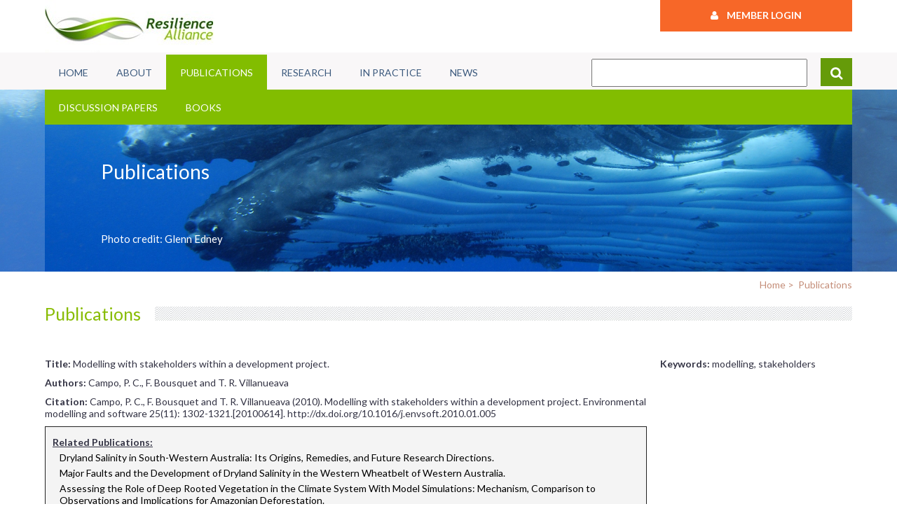

--- FILE ---
content_type: text/html; charset=UTF-8
request_url: https://resalliance.org/publications/1098
body_size: 3941
content:
<!DOCTYPE html>
<html lang="en-us">
<head>
	<meta charset="utf-8">
	<meta name="viewport" content="width=device-width, initial-scale=1">
	<link href='https://fonts.googleapis.com/css?family=Lato:400,300,700' rel='stylesheet' type='text/css'>
	<title>Resilience Alliance - Publications</title>
	<link rel="stylesheet" media="screen" href="/srv/lc2-base.css">
	<link rel="stylesheet" media="screen" href="/srv/lc1_menus.css">
	<link rel="stylesheet" media="screen" href="/srv/animate.css">
	<link rel="stylesheet" media="screen" href="/srv/jqMenus.css">
	<link rel="stylesheet" href="/srv/font-awesome-4.3.0/css/font-awesome.min.css">
	<link rel="stylesheet" href="/srv/pe-media-icons/css/Pe-media-icons.css">
	<link rel="stylesheet" media="screen" href="/srv/grid/grid.css">
	<link rel="stylesheet" media="screen" href="/srv/grid/normalize.css">
	<link rel="stylesheet" media="screen" href="/srv/lc1_classes.css">
	<link rel="stylesheet" media="screen" href="/common/ra-layout.css">
	<link rel="stylesheet" media="screen" href="/common/ra-menus.css">

	<link rel="stylesheet" media="only screen and (max-width: 780px)" href="/common/ra-mid-screen.css" />
<!--
	<link rel="stylesheet" media="only screen and (min-width: 665px)" href="/common/lc2_mid-screen.css" />
	<link rel="stylesheet" media="only screen and (min-width: 1022px)" href="/srv/lc2_large-screen.css" />
	<link rel="stylesheet" media="only screen and (min-width: 1022px)" href="/common/lc2_large-screen.css" />
-->
	<script type="text/javascript" src="/common/jquery/jquery-1.9.0.js"></script>
	<script type="text/javascript" src="/srv/lc1.js"></script>
	<script type="text/javascript" src="/srv/lc1_menus.js"></script>
	<script type="text/javascript" src="/srv/ajax_dlg.js"></script>
	<script type="text/javascript" src="/srv/animate.js"></script>
	<script type="text/javascript" src="/common/scripts.js"></script>
	<meta name="description" content="">
	<meta name="keywords" content="">
</head>
<body class="subpage_body">

<div id="banner-slice">
<div class="banner content-width">
<div class="col grid_9_of_12">
<a href="/" title="Home"><img src="/images/common/RA-Logo.jpg" alt="Resilience Alliance" /></a>
</div>
<div class="signin-box col grid_3_of_12">
<a href="javascript:;" onclick="open_signin()"><span class="fa fa-user fa-1x"></span>&nbsp;&nbsp;&nbsp;&nbsp;Member Login</a>
<div id="signin">
<form action="/user/login.php/submit" method="post" id="siginForm" class="data-validate">
<input type="hidden" name="LC1_b64page" value="L3B1YmxpY2F0aW9ucy8xMDk4" />
<table>
<tr><td><label for="username">Username</label>:</td><td style="text-align: left"><input size="25" name="username" id="username" value="" onkeypress="btnClick(event,'loginForm')" data-validate="any" /></td></tr>
<tr><td><label for="password">Password</label>:</td><td style="text-align: left"><input type="password" size="25" name="password" id="password" onkeypress="btnClick(event,'loginForm')" data-validate="any" /></td></tr>
<tr>
<td colspan="2">
<a id="pw-recover" href="/user/login.php/recover">Forgot your password?</a>
<input type="submit" class="signin-btn" name="submit" value="Sign In"  /></td>
</tr>
</table>
</form>
</div>
</div> <!-- signin-box -->
</div> <!-- banner -->
</div> <!-- banner-slice -->

<div id="menu-slice">
<div class="row menu-list content-width">
<div class="grid_8_of_12 col"><ul id="nav"><li><a href="/" id="menu_opt_0_1" class="">Home</a></li>
<li><a href="/about" id="menu_opt_0_2" class="">About</a></li>
<li><li><a href="/publications" class="chained">Publications</a></li></li>
<li><a href="/research" id="menu_opt_0_4" class="">Research</a></li>
<li><a href="/practice" id="menu_opt_0_5" class="">In Practice</a></li>
<li><a href="/news" id="menu_opt_0_6" class="">News</a></li></ul></div>
<div class="col grid_4_of_12 global-search"><form id="global-search" action="/search.php/find" method="post">
<input type="hidden" name="LC1_tables" value="*" />
<input name="LC1_find"  class="str-find" value="" />
<button><span class="fa fa-search fa-lg"></span></button>
</form>
</div>
</div>
</div> <!-- menu-slice -->



<div id="subpage-banner-slice" class="outer-mask" style="background-image: url('/images/subpages/banners/mother-and-calf-humpback-haapai-islands-tonga_c79d-3872x2592px.jpg');">
<div class="subpage-banner content-width row inner-mask">
<div class="row subpage-menu content-width">
<ul><li><a href="/discussion-papers" >Discussion Papers</a></li>
<li><a href="/books" >Books</a></li>
</ul>
</div> <!-- local_menu -->
<!-- add text / image credit here -->
<span class="banner-title">Publications</span><br />
<span class="banner-credit">Photo credit: Glenn Edney</span>
</div>
</div>

<div id="subpage-content-slice">
<div class="breadcrumbs row content-width">
<a href="/" ><span class="nobr">Home</span></a>&nbsp;&gt;&nbsp;
<a href="/publications" ><span class="nobr">Publications</span></a></div>
<div class="row subpage_content content-width">
<!-- sub-content/publications.tpl.php -->
<div class="hatched"> <h1><a href="/publications">Publications</a></h1> </div>
<div class="news-profile row">
<div class="col grid_9_of_12">
<p><strong>Title:</strong> Modelling with stakeholders within a development project.</p>
<p><strong>Authors:</strong> Campo, P. C., F. Bousquet and T. R. Villanueava</p>
<p><strong>Citation:</strong> Campo, P. C., F. Bousquet and T. R. Villanueava (2010). Modelling with stakeholders within a development project. Environmental modelling and software 25(11): 1302-1321.[20100614]. http://dx.doi.org/10.1016/j.envsoft.2010.01.005</p>
<div id="related-topics">
<p style="text-decoration: underline; margin-bottom: 5px;"><strong>Related Publications:</strong></p>
<div>
<a href="/publications/133">Dryland Salinity in South-Western Australia: Its Origins, Remedies, and Future Research Directions.</a>
<div style="font-color: #565656; padding: 2px 0px 3px 5px"></a></div>
<a href="/publications/134">Major Faults and the Development of Dryland Salinity in the Western Wheatbelt of Western Australia.</a>
<div style="font-color: #565656; padding: 2px 0px 3px 5px"></a></div>
<a href="/publications/217">Assessing the Role of Deep Rooted Vegetation in the Climate System With Model Simulations: Mechanism, Comparison to Observations and Implications for Amazonian Deforestation.</a>
<div style="font-color: #565656; padding: 2px 0px 3px 5px"></a></div>
<a href="/publications/218">Deep-Rooted Vegetation, Amazonian Deforestation, and Climate: Results From a Modelling Study.</a>
<div style="font-color: #565656; padding: 2px 0px 3px 5px"></a></div>
<a href="/publications/220">Resuspension in a Shallow Eutrophic Lake.</a>
<div style="font-color: #565656; padding: 2px 0px 3px 5px"></a></div>
<div style="text-align: right; padding: 0px 40px; font-size: 1.2em; color: #000088"><a href="javascript:;" onclick="toggle_item_view(this,'1')" class="show-more"><span class="fa fa-angle-down" ></span><span class="txt"> Show more</span></a></div>
</div><div id="related-1" class="no-show">
<a href="/publications/239">A Fuzzy Logic Model to Predict Coral Reef Development Under Nutrient and Sediment Stress.</a>
<div style="font-color: #565656; padding: 2px 0px 3px 5px"></a></div>
<a href="/publications/243">The Structural Connectivity Threshold: an Hypothesis in Conservation Biology at the Landscape Scale.</a>
<div style="font-color: #565656; padding: 2px 0px 3px 5px"></a></div>
<a href="/publications/263">Metapopulation Models for Extinction Threshold in Spatially Correlated Landscapes.</a>
<div style="font-color: #565656; padding: 2px 0px 3px 5px"></a></div>
<a href="/publications/266">Ecological Resilience, Biodiversity, and Scale.</a>
<div style="font-color: #565656; padding: 2px 0px 3px 5px"></a></div>
<a href="/publications/267">Implications of the Effects of Trawling on Sessile Megazoobenthos on a Tropical Shelf in Northeastern Australia.</a>
<div style="font-color: #565656; padding: 2px 0px 3px 5px"></a></div>
<a href="/publications/268">The Impact of Pelagic Fish Behavior on Fisheries.</a>
<div style="font-color: #565656; padding: 2px 0px 3px 5px"></a></div>
<a href="/publications/273">Alternate Stable States and Threshold Effects in Semi-Arid Grazing Systems.</a>
<div style="font-color: #565656; padding: 2px 0px 3px 5px"></a></div>
<a href="/publications/275">Persistence of 2 Species of Gecko (Oedura-Reticulata and Gehyra-Variegata) in Remnant Habitat.</a>
<div style="font-color: #565656; padding: 2px 0px 3px 5px"></a></div>
<a href="/publications/293">Is Trophic State or Regional Location the Strongest Determinant for Chl-a/Tp Relationships in Lakes?</a>
<div style="font-color: #565656; padding: 2px 0px 3px 5px"></a></div>
<a href="/publications/309">Multispecies Cropping Systems in India - Predictions of Their Productivity, Stability, Resilience and Ecological Sustainability.</a>
<div style="font-color: #565656; padding: 2px 0px 3px 5px"></a></div>
<a href="/publications/329">Coexistence and Collapse: an Experimental Investigation of the Persistent Communities of a Protist Species Pool.</a>
<div style="font-color: #565656; padding: 2px 0px 3px 5px"></a></div>
<a href="/publications/340">A Universal Law of the Characteristic Return Time Near Thresholds.</a>
<div style="font-color: #565656; padding: 2px 0px 3px 5px"></a></div>
<a href="/publications/1084">Dealing with power games in a companion modelling process: Lessons from community water management in Thailand highlands.</a>
<div style="font-color: #565656; padding: 2px 0px 3px 5px"></a></div>
<a href="/publications/1092">Modelling with stakeholders</a>
<div style="font-color: #565656; padding: 2px 0px 3px 5px"></a></div>
<a href="/publications/1197">Reflecting on the next generation of models for community-based natural resources management</a>
<div style="font-color: #565656; padding: 2px 0px 3px 5px"></a></div>
<a href="/publications/1208">A companion modeling approach applied to fishery management</a>
<div style="font-color: #565656; padding: 2px 0px 3px 5px"></a></div>
<a href="/publications/1228">Modelling Global Change: The Art of Integrated Assessment Modelling</a>
<div style="font-color: #565656; padding: 2px 0px 3px 5px"></a></div>
<a href="/publications/1201">Co-constructing with stakeholders a role-playing game to initiate collective management of erosive runoff risks at the watershed scale</a>
<div style="font-color: #565656; padding: 2px 0px 3px 5px"></a></div>
</div>
</div>
</div>
<div class="col grid_3_of_12 member-links">
<p><strong>Keywords:</strong> modelling, stakeholders</p>
</div>
</div>
</div> <!-- content -->

<div class="subpage-qlinks"><div class="row quicklinks content-width footer-version">
<div class="col grid_1_of_12">&nbsp;</div>
<div class="col grid_2_of_12 ctr qlink">
<button class="circle btn-gr" onclick="document.location.href='/governance'">
<span class="fa fa-users fa-3x"></span></button>
<br /><a href="/governance" title="">Who Are We?</a>
</div>
<div class="col grid_2_of_12 ctr qlink">
<button class="circle btn-gr" onclick="document.location.href='/publications'">
<span class="pe-mi-bookmark-3 fa-3x"></span></button>
<br /><a href="/publications" title="">Publications</a>
</div>
<div class="col grid_2_of_12 ctr qlink">
<button class="circle btn-gr" onclick="document.location.href='/themes'">
<span class="pe-mi-pie-chart fa-3x"></span></button>
<br /><a href="/themes" title="">Research Themes</a>
</div>
<div class="col grid_2_of_12 ctr qlink">
<button class="circle btn-gr" onclick="document.location.href='/key-concepts'">
<span class="pe-mi-nature fa-3x"></span></button>
<br /><a href="/key-concepts" title="">Key Concepts</a>
</div>
<div class="col grid_2_of_12 ctr qlink">
<button class="circle btn-gr" onclick="document.location.href='/resilience-assessment'">
<span class="pe-mi-net fa-3x"></span></button>
<br /><a href="/resilience-assessment" title="">Resilience Assessment</a>
</div>
<div class="col grid_1_of_12">&nbsp;</div>
<div class="ql-pixels"></div>
</div>
</div>
</div> <!-- content-slice -->

<div id="footer-slice">

<div class="row footer content-width">

<div class="col grid_3_of_12" id="footer-logo">
<a href="http://www.resalliance.org"><img src="/images/common/RA_logo_web_bottom.png" alt="RA Logo" /></a>
</div>
<div class="col grid_6_of_12" style="padding-top: 40px">
The Resilience Alliance is a research organization that focuses on resilience in social-ecological systems as a basis for sustainability.
</div>
<div class="col grid_1_of_12" style="padding-top: 40px">&nbsp;</div>
<div class="col grid_2_of_12" style="padding-top: 45px">
<a href="/"><span class="fa fa-home" style="font-size: 1.2rem"></span></a>
&nbsp;&nbsp;
&nbsp;&nbsp;
<a href="https://twitter.com/resilience_RA" target="_blank"><span class="fa fa-twitter" style="font-size: 1.2rem"></span></a>
&nbsp;&nbsp;
&nbsp;&nbsp;
<a href="/newsletter"><span class="fa fa-envelope" style="font-size: 1.2rem"></span></a>
&nbsp;&nbsp;
&nbsp;&nbsp;
<a href="https://www.linkedin.com/grp/home?gid=5030414" target="_blank"><span class="fa fa-linkedin" style="font-size: 1.2rem"></span></a>
</div>
</div>
<div class="row footer content-width" style="padding: 5px 0px 15px">
<div class="col grid_3_of_12" style="text-align: center">
<a href="/copyright">Copyright &amp; Trademark</a>
</div>
<div class="col grid_3_of_12" style="text-align: center">
<a href="/privacy-policy">Privacy Statement</a>
</div>
<div class="col grid_3_of_12" style="text-align: center">
<a href="/contact-ra">Contact the RA</a>
</div>
<div class="col grid_3_of_12" style="text-align: center">
<a href="/site-map">Sitemap</a>
</div>
</div>

</div> <!-- footer-slice -->

<div id="final-slice">
<div class="row footer-info content-width">
</div>
</div> <!-- final slice -->
</body>
</html>


--- FILE ---
content_type: text/html; charset=UTF-8
request_url: https://resalliance.org/srv/json.php/GET_MSGS/validate
body_size: 671
content:
{"prompts":{
		"close":"Close"
	},"validate":{
		"invalid_phone_format":["The phone number contains illegal characters. Please use format: 123-232-7654",""],
		"invalid_phone_length":["The phone number is the wrong length - please include an area code.",""],
		"invalid_postal_zip":["Invalid postal / zip code format.",""],
		"invalid_url":["The URL you entered contains invalid characters.",""],
		"invalid_email_format":["Please enter a valid email address.","Invalid email format"],
		"invalid_email_confirm":["Confirmation address does not match original email address.","Emails do not match"],
		"invalid_password":["Password is not long enough.","Password is not long enough"],
		"invalid_password_confirm":["The confirmation password does not match the original. Please try again.","Confirmation does not match password"],
		"select_province_state":["Select province or state",""],
		"invalid_westlongitude":["The longitude that have specified is not in the Western hemisphere.",""],
		"invalid_northlatitude":["The latitude that have specified is not in the Northern hemisphere.",""],
		"invalid_number":["Please enter a number value.",""],
		"invalid_positive":["Please enter a positive value.",""],
		"invalid_format":"Invalid format",
		"mandatory_fields_missing":"At least one mandatory field has been left blank.",
		"format_errors_remain":"The form contains one or more errors. Please correct these errors then submit the form again.",
		"mandatory_field":"Required",
		"changes_made":"You have made changes to the current data form but have not saved the edits. These changes will be lost. Continue?"
	}}

--- FILE ---
content_type: text/css
request_url: https://resalliance.org/srv/lc2-base.css
body_size: 639
content:
/* $Id$ */

html, body {
	font-family: Arial, Helvetica, Verdana, sans-serif; 
	font-size: 12px;
	color: #333344;
	background-color: #ffffff;
	padding: 0px;
	margin: 0px;
	border: 0px;
}

div {
	border: 0px;
	margin: 0px;
	padding: 0px;
	text-align: left;
}

p { margin: 10px 0px 0px 0px; }

a { color: #1429aa; text-decoration: underline; }
a:hover { color: #818B94; }


h1 {
	font-size: 1.3em;
	font-weight: bold;
	color: #553355;
}

h2 {
	font-size: 1.2em;
	font-weight: bold;
	color: #555555;
	text-decoration: none;
}

h3 {
	font-size: 1.1em;
	font-style: italic;
	color: #000000;
	font-weight: bold;
}

sup { font-size: 0.8em; }

blockquote {
	color: #455C26;
	font-weight: bold;
	text-align: justify;
}

textarea { font-family: Verdana,Arial,Geneva,Helvetica,sans-serif; font-size: 0.9em; }

li { padding: 4px 0px 0px 0px; margin-top: 0px;  }

table { border-spacing: 0px; }
td { text-align: left; padding: 2px; }

a { text-decoration: none; }
a img { border-width: 0px; }

/*********************************************************************************
 *
 * The main content slices follow
 *
 *******************************************************************************/
.banner {
	height: 75px;
}
.menu-list {
	height: 50px;
	background-color: #F9F7F8;
}
.content-width {
	width: 90%;
	margin: 0px auto;
	max-width: 1060px;
	min-width: 760px;
}

img.desaturate {
	-webkit-filter: grayscale(100%);
	filter: grayscale(100%);
}

#debug {
	background-color: #ddddff;
	border: 1px #666666 solid;	
	padding: 20px;
	margin: 20px auto;
	text-align: left;
}



--- FILE ---
content_type: text/css
request_url: https://resalliance.org/srv/lc1_menus.css
body_size: 1023
content:
/* $Id: lc1_menus.css,v 1.2 2009/09/18 14:33:04 pmorrill Exp $

/*
*  Local menu is the left panel frame
*/
#local_menu {
	padding-left: 5px;
	box-sizing: border-box;
	border: 0px;
	padding-top: 10px;
	padding-bottom: 40px;
	float: left;
}

#local_menu.admin_panel {
	width: auto;
}

#local_menu #menu_title {
	height: 35px;
	width: auto;
	padding-top: 14px;
	padding-left: 0px;
	text-align: left;
	margin-left: 12px;
	font-size: 1.4em;
	color: #555500;
	background-repeat: no-repeat;
}

#local_menu #menu_title a:link,#local_menu #menu_title a:active,#local_menu #menu_title a:visited {
	font-size: 1.4em;
	color: #6C7250;
	text-decoration: none;
}

#local_menu #menu_title a:hover {
	color: #96B160;
	text-decoration: none;
}

/* 
*  Bottom border is required to avoid collapse of bottom padding in
*  li elements...go figure
*/
#local_menu ul {
	list-style-type: none;
	padding: 0px;
	margin: 0px;
	width: auto;
	margin-left: 12px;
	text-align: left;
	font-family: Arial, Verdana, helvetica, sans serif;
	font-size: 0.9em;
	color: #696F4D;
	border-top: 0px #ffffff solid;
	border-bottom: 0px #ffffff solid;
	font-weight: bold;
}

#local_menu li {
	list-style-type: none;
	width: auto;
	border-top: 0px #ffffff solid;
	border-bottom: 0px #ffffff solid;
	padding-left: 6px;
	padding-top: 4px;
	padding-bottom: 4px;
	color: #454545;
	font-weight: bold;
}


#local_menu li.quiet {
	margin: 0px;
	margin-bottom: 0px;
	color: #696F4D;
	border-top: 1px #ffffff solid;
	border-bottom: 1px #ffffff solid;
	font-weight: bold;
}

#local_menu li a:link,#local_menu li a:visited,#local_menu li a:active {
	font-family: Arial, Verdana, helvetica, sans serif;
	color: #6C7354;
	font-weight: bold;
	text-decoration: none;
}

#local_menu li a:hover { color: #454545; }


/* the sub-menus */

/*
* This includes a 'tripswitch' to turn on the IE hasLayout
* property (see http://www.webmasterworld.com/css/3583839.htm)
* The display property is there only to convince IE 6 and 7
* to switch on the hasLayout property
*
* also see: http://onhavinglayout.fwpf-webdesign.de/hack_management/
*/
#local_menu li.sub {
	margin: 0px;
	padding: 0px;
	text-align: left;
	border: 0px #880000 solid;
	display: inline-block; /* haslayout TRIPswitch */
	border-top: 0px #ffffff solid;
	border-bottom: 0px #ffffff solid;
}

/*
* This is part 2 of the 'tripswitch' - it switches the display
* property back to what we really want! IE - grrrrr...!
*/
#local_menu li.sub { display: block; /* display TRIPswitch */ }

#local_menu li.sub ul {
	padding: 0px;
	width: auto;
	margin: 0px;
	background-image: none;
}

#local_menu li.sub ul li {
	margin: 0px;
	width: auto;
	text-align: left;
	padding-left: 27px;
	padding-right: 2px;
}

#local_menu li.sub ul li.sub { padding-left: 0px; }

#local_menu li.sub ul li.sub ul li { padding-left: 54px; }

#local_menu #panel_text {
	margin: 8px;
}


--- FILE ---
content_type: text/css
request_url: https://resalliance.org/srv/grid/grid.css
body_size: 515
content:
/* ==========================================================================
   Column & Row Setup
   ========================================================================== */

.col {
	display: block;
	float:left;
	margin: 0 0 0 1.6%;
}

/* Remove the margin on the first column. Works on all browsers incl. IE7+ */
.col:first-child { margin-left: 0; }

.row {
	clear: both;
	margin: 0 auto;
	*zoom: 1;
}

.row:before,
.row:after {
	content: "";
	display: table;
}

.row:after { clear: both; }


/* ==========================================================================
   Twelve Column Grid
   ========================================================================== */

.grid_12_of_12 { width: 100%; }
.grid_11_of_12 { width: 91.53%; }
.grid_10_of_12 { width: 83.06%; }
.grid_9_of_12  { width: 74.6%; }
.grid_8_of_12  { width: 66.13%; }
.grid_7_of_12  { width: 57.66%; }
.grid_6_of_12  { width: 49.2%; }
.grid_5_of_12  { width: 40.73%; }
.grid_4_of_12  { width: 32.26%; }
.grid_3_of_12  { width: 23.8%; }
.grid_2_of_12  { width: 15.33%; }
.grid_1_of_12  { width: 6.866%; }

/**************************************************************************
 *
 * adapted 12 column
 *
 *************************************************************************/
.g12of12 { width: 100%; box-sizing: border-box; }
.g11of12 { width: 91.53%; box-sizing: border-box; }
.g10of12 { width: 83.06%; box-sizing: border-box; }
.g9of12  { width: 74.6%; box-sizing: border-box; }
.g8of12  { width: 66.13%; box-sizing: border-box; }
.g7of12  { width: 57.66%; box-sizing: border-box; }
.g6of12  { width: 49.2%; box-sizing: border-box; }
.g5of12  { width: 40.73%; box-sizing: border-box; }
.g4of12  { width: 32.26%; box-sizing: border-box; }
.g3of12  { width: 23.8%; box-sizing: border-box; }
.g2of12  { width: 15.33%; box-sizing: border-box; }
.g1of12  { width: 6.866%; box-sizing: border-box; }


--- FILE ---
content_type: text/css
request_url: https://resalliance.org/srv/lc1_classes.css
body_size: 3509
content:
/* $Id: lc1_classes.css,v 1.5 2010/09/09 14:51:57 pmorrill Exp $ */
/**************************************************
*
* default classes: override (in lc1_layouts.css)
* rather than change this file
*
**************************************************/

/*
   the one and only body tag; the text-align attribute is to
   support older IE browsers that don't know how to handle
   margin: 0px auto
*/
html, body {
	font-family: Arial, Helvetica, Verdana, sans-serif; 
	font-size: 12px;
	color: #333344;
	background-color: #ffffff;
	padding: 0px;
	margin: 0px;
	border: 0px;
}

div {
	border: 0px;
	margin: 0px;
	padding: 0px;
	text-align: left;
}

p { margin: 0px; margin-top: 10px; }

a { color: #1429aa; text-decoration: none; }
a:hover { color: #818B94; }


h1,.heading1 {
	font-size: 1.3em;
	font-weight: bold;
	color: #553355;
}

h2,.heading2 {
	font-size: 1.2em;
	font-weight: bold;
	color: #555555;
	text-decoration: none;
}

h3,.heading3 {
	font-size: 1.1em;
	font-style: italic;
	color: #000000;
	font-weight: bold;
}
h4,.heading4 {
	font-size: 1em;
	font-style: normal;
	color: #000000;
	font-weight: normal;
	margin: 0px;
}

sup { font-size: 0.8em; }

blockquote {
	color: #455C26;
	font-weight: bold;
	text-align: justify;
}

textarea { font-family: Verdana,Arial,Geneva,Helvetica,sans-serif; font-size: 0.8em; }

li { padding: 4px 0px 0px 0px; margin-top: 0px;  }

table { border-spacing: 0px; }
td { text-align: left; padding: 2px; }

a img { border-width: 0px; }


/* several useful classes for td and div elements */
.fw_b { font-weight: bold; }
.lft_d { border-left: 1px solid #ccccdd; }
.alg_r { text-align: right; }
.alg_c,.ctr { text-align: center; }
.flt_r { float: right; }
.flt_l { float: left; }
.valg_t { vertical-align: top; }
.bgd_l td { background-color: #f8f8ff; }
.bgd_ll td { background-color: #e4e4ef; }

/* will apply fadeTo opaque 0 for these */
.hide { visibility: hidden; }

/* hyperlinks with icons are background image */ 
.icon_link { width: 16px; height: 16px; display: inline-block; vertical-align: middle; }
a.edit { background-image: url('/images/copy_edit.gif'); }
a.help_link { background-image: url('/images/help.png'); }
a.help_link_mobile { height: 64px; width: 64px; background-image: url('/images/help_mobile.png'); }
a.qmenu { background-image: url('/images/user_edit.png'); }
a.trans,a.book { background-image: url('/images/book_open.png'); }
a.manage-post,.copy_edit { background-image: url('/images/copy_edit.gif'); }
a.folder { background-image: url('/images/folder.png'); }
a.play { background-image: url('/images/control_play_blue.png'); }
a.manage-page { background-image: url('/images/application_add.png'); }
a.clear,a.close,a.delete { background-image: url('/images/cross.png'); }
a.graph { background-image: url('/images/chart_curve.png'); }
a.spectro { background-image: url('/images/spectrogram_colour.png'); }

/* set cursor to busy with this class - used in ajaxStart / stop */
html.busy, html.busy * { cursor: wait !important; } 

#smedia {
	float: right;
	background-color: #ababab;
	width: auto;
	padding: 4px;
	height: 32px;
	border-radius: 8px;
	margin: 3px 4px;
}
#smedia a { margin: 0px 5px; }
a.youtube { background-image: url('/images/youtube.png'); width: 32px; height: 32px; }
a.twitter { background-image: url('/images/twitter.png'); width: 32px; height: 32px; }
a.facebook { background-image: url('/images/facebook.png'); width: 32px; height: 32px; }


/*
   the one and only body tag; the text-align attribute is to
   support older IE browsers that don't know how to handle
   margin: 0px auto
*/
#page_body { text-align: center; }

/* PAGE CONTENT wrapper div: use if you need centered content */
#page_wrapper,#contact_us_wrapper {
	border: 0px;
	padding: 0px;
	margin: 0px auto;
	width: 100%;
	border:  1px #465248 solid;
	background-color: #ffffff;
	text-align: left;
}

#popup_wrapper {
	margin: 0px auto;
	border: 0px #444400 solid;
	text-align: left;
}

.content-width {
	background-color: #ffffff;
	width: 100%;
	min-width: 600px;
	font-size: 14px;
	border: solid #676789 1px;
	border-width: 0px 1px;
}

#banner {
	height: 100px;
	position: relative;
}

h1.title {
	display: block;
	height: 30px;
	background-color: #78aa78;
	width: auto;
	padding: 10px 15px;
	margin: 0px;
	text-align: right;
	color: #ffffff;
}
/* 
  these are the three principle page content divs
*/
#home_content {
	width: 100%;
	padding: 20px;
	border-left: 0px #0000ff solid;
	float: left;
	line-height: 140%;
	min-height: 500px;
	box-sizing: border-box;
}

#subpage_content,#content,#forum_content,#contact_us_content,#search_content {
	padding: 0px;
	border: 0px #0000ff solid;
	float: left;
	width: 100%;
	min-height: 500px;
}

#home_content .posting,#subpage_content .posting,#registration_content .posting {
	border: 0px #666666 solid;
	margin: 0px;
	padding: 0px;
	margin-top: 10px;
	background-color: transparent;
	clear: both;
}

#home_content .disabled_posting,#subpage_content .disabled_posting {
	border: 1px #883333 solid;
	margin: 0px;
	padding: 0px;
	background-color: #cc8877;
	color: #21522c;
	clear: both;
}

#home_content .posting img,#subpage_content .posting img, #home_content .disabled_posting img,#subpage_content .disabled_posting img {
 	margin: 5px;
}

.clickable:hover { cursor: pointer; }

#popup_content {
	border: 0px #884444 solid;
	margin: 0px;
	background-color: #ffffff;
	padding: 20px;
	text-align: left;
}
/*
*  If using breadcrumbs:
*/
#crumbs {
	font-weight: bold;
	font-size: 0.8em;
	padding: 10px;
	color: #444444;
	box-sizing: border-box;
}

#user {
	font-weight: bold;
	font-size: 0.8em;
	height: 14px;
	width: 30%;
	padding: 10px;
	border: 0px #333333 solid;
	color: #444444;
	float: right;
	text-align: right;
}

#crumbs a:link, #crumbs a:visited, #crumbs a:active,#user a:link, #user a:visited, #user a:active {
	font-weight: bold;
	text-decoration: none;
	color: #4b6a87;
}

#crumbs a:hover,#user a:hover { color: #8A9EB1; }

.choice_text {
	font-family: Verdana,Arial,Geneva,Helvetica,sans-serif;
	font-size: 0.9em;
	color: #666666;
}

.search_str {
	color: #880000;
	font-weight: bold;
}

/* Obligatory fields in input forms: apply to asterix */
.required,.disabled,.empty { color: #880000; font-weight: bold; }
.error-label,label.error-label { color: #aa3434; font-weight: normal; }

.empty { color: #000000; }

input.disable {
	background-color: #eeeeee;
}

.keyname {
	font-family: Verdana,Arial,Geneva,Helvetica,sans-serif;
	color: #880000;
}

form.thin_search {
	margin-bottom: 0px;
	margin-top: 5px;
	margin-right: 0px;
	margin-left: 0px;
	height: 15px;
	text-align: left;
	vertical-align: middle;
	width: 120px;
	padding: 0px 0px 0px 0px;
}

input.form_search {
	margin: 0px;
	border-color: #aaaaaa;
	border-style: solid;
	border-width: 1px;
	width: 100%;
	height: 15px;
	vertical-align: top;
	background-color: #FFFfff;
	padding: 0px 0px 0px 0px;
}

.nav_text {
	color: #444444;
	font-weight: bold;
	text-decoration: none;
}
#public_form .nav_text {
	font-size: 1em;
	font-weight: normal;
	color: #000000;
}
#subpage_content #loginForm table { background-color: transparent; }
#subpage_content #loginForm table td { background-color: transparent; }
#public_form.mobile table { width: auto; margin: 0px auto; }
#public_form.mobile table td { font-size: 0.8em; padding-top: 10px; }
form.mobile input { font-size: 1.3em; }
.nav_text a:link,.nav_text a:visited,.nav_text a:active,
a.nav_link:link, a.nav_link:visited, a.nav_link:active {
	font-size: 0.8em;
	font-weight: bold;
	text-decoration: none;
	color: #4b6a87;
}
.nav_text a:link,.nav_text a:visited,.nav_text a:active { font-size: 1em; }

.nav_text a:hover,a.nav_link:hover { color: #8A9EB1; }

.instruction {
	font-weight: bold;
	color: #000000;
}

#map { margin: 0px auto; border: #444444 solid 1px; }

div.notice,p.notice {
	background-color: #eeeeee;
	border: 1px solid #555555;
	color: #000000;
	padding: 4px;
	margin: 5px;
	width: auto;
	font-size: 1.1em;
}

div.notice p { margin: 0px 0px 4px; }
div.notice .posting,p.notice .posting {
	margin: 0px;
	padding: 0px;
}
div.sep {
	background-color: #FAD637;
	height: 1px;
	padding: 0px;
	margin-top: 10px;
	margin-bottom: 5px;
	font-size: 0px;
}

table.public_edit {
	margin: 0px auto;
	width: 98%;
}

table.public_edit td { padding: 5px }
table.public_edit td.buttons { text-align: center }

/***********************************************************
 *
 * site map
 *
 ***********************************************************/
#sitemap ul {
	list-style: none;
	padding-left: 15px;
	margin-top: 0px;
}
#sitemap a {
	color: #659B09;
}
#sitemap a:hover {
	color: #999999;
}
#sitemap ul a {
	color: #F76728;
}




.editlink:hover { cursor: pointer; }

.quarterline { line-height: 25%; }
.halfline { line-height: 50%; }

#err_msg {
	margin: 0px 10px 0px 10px;
	text-align: center;
	font-weight: bold;
	font-size: 1.3em;
	color: #880000;
}
/* table for displaying public forms lists */
#public_form {
	margin: 0px auto;
	border: 0px solid #aaaaaa;
	width: auto;
	text-align: left;
	table-layout: fixed;
}

#public_form td {
	background-color: transparent;
	text-align: left;
	vertical-align: top;
	padding: 4px;
}
#public_form td.buttons { text-align: center; padding-top: 10px; }

.match {
	color: #aa4545;
	font-weight: bold;
}
.page_num {
	float: left;
	font-weight: bold;
	margin: 3px;
}

.pagination {
	float: right;
	font-weight: bold;
	margin: 3px;
}

.lpaginate {
	width: 200px;
	font-size: 1.2em;
	font-weight: bold;
	text-align: left;
	padding-left: 0px;
	padding-top: 15px;
	margin-left: 10px;
	float: left;
}

.lnavigate {
	width: auto;
	float: right;
	margin-right: 10px;
}

.lnavigate li {
	padding: 0px;
	font-size: 1.2em;
	font-weight: bold;
	list-style: none;
	float: left;
	color: #ffffff;
	height: 16px;
	width: 20px;
	padding-top: 0px;
	background-color: #343456;
	cursor: pointer;
	text-align: center;
	margin-left: 10px;
	border: #999999 1px solid;
}

.lnavigate li.selected {
	background-color: #aabbaa;	
	cursor: default;
	border: #999999 1px solid;
	color: #ffffff;
}

textarea.mceEditor {
	font-family: Arial;
}


#contact_us td {
	padding: 5px;
	padding-left: 40px;
	padding-right: 40px;
	color: #444444;
}

#contact_us td em {
	font-style: normal;
	font-weight: bold;
}

#contact_us td input {
	margin-bottom: 5px;
	border: inset 2px #A4A4A4;
}

#contact_us td textarea {
	margin-bottom: 5px;
	border: inset 2px #A4A4A4;
}

#contact_us td .button {
	color: #1D651B;
	background-color: #E8F3E2;
	border: 2px solid #D9E6D2;
	font-weight: bold;
}

.nobr { white-space: nowrap; }

.gallery_image {
	margin: 0px auto;
	text-align: center;
	width: auto;
	height: auto;
	overflow: hidden;
}
.gallery_image .piclinks {
	font-size: 1.2em;
	text-align: center;
	font-weight: bold;
	margin-bottom: 5px;
}

.gallery_tnail {
	float: left;
	padding-left: 10px;
	margin-top: 15px;
	width: 120px;
	height: 110px;
	text-align: center;
	border-top: 0px solid #888867;
	padding-top: 5px;
}

.gallery_tnail img { border: 1px solid #454545; }

/*******************************************
 *
 * The default site tag cloud
 *
********************************************/
.tag_cloud {
	width: 50%;
	height: auto;
	background-color: #ffffff;
	padding: 10px;
	border: 1px solid #888888;
}
.tag_cloud a:link,.tag_cloud a:visited { color: #454545; text-decoration: none; }
.tag_cloud a:hover { color: #ababab; text-decoration: underline; }

/*******************************************
 *
 * List of record data - lighter treatment
 *
********************************************/
.record_list { background-color: #ffffff; width: 100%; font-family: arial, sans-serif; font-size: 1.1em; border-spacing: 0px; border-collapse: collapse; }
.record_list td,.record_list th { padding: 4px; vertical-align: middle; padding-left: 10px; border-bottom: 2px solid #ccccee; }
.record_list td.valg_t { vertical-align: top; }
.record_list th { border-top: 2px solid #ccccee; }
.record_list .rsp { border-bottom: 1px solid #ccccee; }
.record_list td img { padding: 0px 5px; border-width: 0px; }
.record_list p { margin: 5px 0px 0px 7px; }
.record_list .divide td { height: 0px; border-bottom: 2px solid #ccccee; padding: 0px; }
.record_list caption { vertical-align: bottom; padding: 0px; color: transparent; height: 1px; }

.input-error { background-color: Yellow; }

/***********************************************************
 *
 * some styling for links that want to look like buttons
 *
 **********************************************************/
a.btn-gr:link,a.btn-gr:visited,a.btn-gr:active {
	display: block;
	width: 80%;
	max-width: 200px;
	margin: 8px auto;
	border-radius: 5px;
	border: 1px solid #888888;
	padding: 3px;
	color: #333333;
	font-weight: bold;
	background-color: #D8D8D8;
	text-decoration: none;
}
a.btn-gr:hover,a.btn-gr:focus { background-color: #F0F0F0; }

/*******************************************************
 *
 * hp
 ******************************************************/
.frmhp { display: none; }


--- FILE ---
content_type: text/css
request_url: https://resalliance.org/common/ra-layout.css
body_size: 3976
content:
/* $Id: lc1_layout.css,v 1.5 2009/09/18 13:07:57 pmorrill Exp $

lc1_layout.css
--------------
Basic page layout is table-less: use div tags with appropriate
id's as defined below to create banner, left, center, right panels, and 
footer.

Override styles in srv/LC1_classes.css in here
*/

html, body {
	font-family: Lato,Helvetica,Arial,sans-serif;
	font-size: 14px;
}
.content-width {
	width: 90%;
	margin: 0px auto;
	max-width: 1160px;
	min-width: 780px;
	float: none;
	border-width: 0px;
	background-color: transparent;
}

label {
	font-size: 1.1rem;
}
input {
	padding: 3px;
	font-size: 1.1rem;
	color: #555577;
}
input[type=submit],input[type=button],button {
	border: 0px;
	color: #ffffff;
	padding: 8px 20px;
	background-color: #659B09;
}
input[type=submit]:focus,input[type=button]:focus,button:focus,input[type=submit]:hover,input[type=button]:hover,button:hover {
	color: #dddddd;
}
.content {
	padding: 0px 0px 14px;
}
#slides-slice {
	height: 425px;
	min-width: 780px;
	position: relative;
	overflow: hidden;
}
.slide,.active-slide {
	position: absolute;
	visibility: hidden;
	top: 0px;
	left: 0px;
	height: 425px;
	width: 100%;
	background-position: center;
	background-size: 100%;
	background-repeat: no-repeat;
	z-index: 10;
}
.active-slide {
	z-index: 12;
	visibility: visible;
}
#slides-slice .readmore {
	font-size: 12px;
}
#slides-slice .title {
	color: #ffffff;
	padding: 120px 81px 0px;
	font-size: 26px;
	height: 55px;
}
#slides-slice .descr {
	color: #ffffff;
	padding: 0px 81px 0px;
	font-size: 20px;
	height: 166px;
}
#slides-slice .credit {
	color: #ffffff;
	padding: 0px 81px 0px;
	font-size: 14px;
	float: left;
}
.slide img {
	height: 525px;
	width: 100%;
}

.slides-nav {
	float: right;
	text-align: right;
	margin-right: 40px;
}
.slides-nav a {
	display: inline-block;
	border: 2px solid #ffffff;
	width: 12px;
	height: 12px;
	margin-right: 7px;
}
.slides-nav a:hover {
	border-color: #454545;
}
.slides-nav a.active {
	background-color: #ffffff;
}
.slides-nav a.active:hover {
	border-color: #ffffff;
	cursor: default;
}
.inner-mask {
	z-index: 15;
	height: 100%;
}
.outer-mask {
	position: relative;
}
/* the following is too screwed up to work (webkit supports saturate???) */
.masking {
	background-color: #ffffff;
	opacity: 0.2;
	filter: alpha(opacity=20);
	position: absolute;
	top: 0px;
	left: 0px;
	height: 100%;
	z-index: 20;
}

.swoosh {
	background-image: url('/images/home/Home_Swoosh.png');
	background-repeat: no-repeat;
	background-position: right -150px;
}
.ra-slogan {
	visibility: hidden;
	height: 25px;
	color: transparent;
	margin: 0px;
}
.hatched {
	height: 46px;
	background-image: url('/images/home/ra-hatch.jpg');
	background-repeat: repeat-x;
	background-position: left 50%;
	margin-bottom: 30px;
}

.ra-news {
	margin-bottom: 20px;
}
#member-slice {
	height: auto;
	background-color: #F8F8F8;
	position: relative;
}
#member-slice a span {
	position: absolute;
	top: 140px;
	font-size: 5rem;
	color: #83BE02;
	display: inline-block;
}
#member-slice a:hover span {
	color: #F86829;
}
#member-slice a.quiet span {
	color: #cccccc;
}
#member-slice a.quiet:hover span {
	color: #cccccc;
	cursor: default;
}

.members {
	margin-top: 20px;
}
#member-slider {
	position: relative;
	height: 200px;
	padding-top: 15px;
}
#member-slice {
}
#member-gallery {
	position: relative;
	height: 200px;
	overflow: hidden;
}
#member-set {
	height: 200px;
	position: relative;
	top: 0px;
	left: 0px;
}
.member-photo {
	float: left;
	margin-right: 7px;
	width: 160px;
}
.member-photo a {
	display: block;
	height: 150px;
	overflow: hidden;
	width: 100%;
}
.member-photo img {
	width: 100%;
	min-height: 150px;
	display: block;
}
.member-photo:hover img {
	-webkit-filter: grayscale(0%);
	filter: grayscale(0%);
}
.member-name {
	text-align: center;
	padding-top: 5px;
}
.member-name a {
}
.data-list img {
	-webkit-filter: grayscale(100%);
	filter: grayscale(100%);
}
.data-list img:hover {
	-webkit-filter: grayscale(0%);
	filter: grayscale(0%);
}
.member-profile h2 {
	color: #F76826;
	font-size: 18px;
	font-size: 1.3rem;
}

.hatched h1,.hatched h2 {
	color: #88BC02;
	width: auto;
	float: left;
	background-color: #ffffff;
	font-size: 25px;
	font-weight: normal;
	margin: 0px 0px 0px;
	padding: 8px 20px 0px 0px;
}
.hatched h1 a {
	color: #88BC02;
}

h2.centered {
	float: none;
	display: block;
	padding: 8px 12px;
	width: 210px;
	margin: 0px auto;
	text-align: center;
}
.members h2.centered {
	background-color: #F8F8F8;
	width: 185px;
}
#announcements-slice {
	padding-bottom: 20px;
}
.announcement {
	border: 1px solid #E8E8E8;
	color: #93A6A2;
	padding: 5px 3px;
	font-size: 0.85rem;
}
.announcement a {
	color: #F76927;
}
.announcement a:hover {
	color: #ababab;
}
.posted {
	font-size: 0.9em;
}
.posted a {
	color: #77AA2B;
}
.posted a:hover {
	color: #ababab;
}
a.info { color: #F85D24; }
a.info:hover { color: #77AA2B; }
.news-item {
	overflow: hidden;
	border: 1px solid  #E8E8E8;
	margin-bottom: 8px;
	height: 344px;
	color: #395A7B;
	position: relative;
	font-size: 0.9rem;
}
.news-item p,.news-item p a {
	font-size: 0.9rem;
	color: #395a7b;
}
.dim:hover {
	background-color: #EDFEEC;
}
.news-item img {
	width: 100%;
	height: auto;
}
.news-item img:hover {
}
.news-item .posted {
	color: #E8653B;
	text-transform: uppercase;
	font-weight: bold;
}
.news-item h3,.news-item h3 a {
	margin: 3px 0px;
	color: #395A7B;
	font-style: normal;
}
.news-item div {
	padding: 6px;
}
.readmore {
	background-color: #F86829;
	color: #ffffff;
	border-width: 0px;
	padding: 12px 35px;
	text-transform: uppercase;
	font-weight: bold;
	position: absolute;
	visibility: hidden;
}

.news-footer {
	padding: 18px 0px 20px;
	color: #395A9B;
	border-top: 1px solid #395A9B;
}
.news-footer a {
	color: #395A9B;
}
.news-footer a:hover {
	color: #898989;
}

#related-topics {
	margin-top: 10px;
	padding: 3px 10px;
	background-color: #f4f4f4;
	border: 1px solid #222222;
}
#related-topics div {
	padding: 0px 0px 0px 10px;
}
#related-topics a {
	display: inline;
	padding: 0px;
	background-color: transparent;
	color: #000000;
}
#related-topics a.show-more {
	color: #82BD00;
}
#related-topics a.show-more:hover {
	color: #F76728;
}
#related-topics a:hover {
	color: #454545;
}

.no-show { display: none; }

#sister-sites {
	height: auto;
	width: 100%;
}
#sister-sites a,.member-links a,#newsletter-signup input[type=submit]  {
	display: inline-block;
	color: #ffffff;
	border-width: 0px;
	text-align: center;
	font-weight: bold;
	font-size: 0.9rem;
	width: 100%;
	padding: 10px 0px;
	margin: 6px auto;
}
.member-links a  {
	font-size: 1rem;
	background-color: #82bd00;
}
.member-links a:hover {
	background-color: #F86829;
}
#sister-sites a:hover {
	opacity: 0.8;
	filter: alpha(opacity=80);
	-webkit-filter: opacity(80%);
}
.blog {
	background-image: url('/images/home/blog.jpg');
	height: 138px;
	width: 100%;
	color: #ffffff;
	font-size: 25px;
	text-align: center;
	padding-top: 50px;
}

#footer-slice {
	background-color: #B8D581;
}
#footer-slice .div {
	box-sizing: border-box;
}
.footer {
	background-color: #7BA92D;
	border-color: #ffffff;
	border-width: 0px 10px;
	border-style: solid;
	color: #ffffff;
}
#footer-logo {
	box-sizing: border-box;
	padding: 15px;
	text-align: center;
}
#footer-logo img {
	-webkit-filter: grayscale(100%);
	filter: grayscale(100%);
	width: 100%;
}
.footer a {
	color: #ffffff;

}
.footer a:hover {
	color: #dcdcdc;
}

.footer ul {
	list-style: none;
	padding: 0px;
}
#subpage-banner-slice {
	height: 260px;
	min-width: 780px;
	background-position: center;
	background-size: 100%;
	background-repeat: no-repeat;
}
#menu-slice { background-color: #f9f7f8; }
.subpage-banner {
	position: relative;
}
.banner-title,.banner-credit {
	color: #ffffff;
	position: relative;
	top: 50px;
	left: 80px;
	font-size: 28px;
	font-weight: normal;
}
.banner-credit {
	left: 80px;
	top: 120px;
	font-size: 15px;
}
.breadcrumbs {
	text-align: right;
	color: #C48D78;
	margin: 10px auto;
}
.breadcrumbs a:link,.breadcrumbs a:active,.breadcrumbs a:visited {
	color: #C48D78;
}
.breadcrumbs a:hover {
	color: #ababab;
}
.global-search {
	float: right;
	padding: 0px 0px 0px 0px;
}
.global-search form {
	display: inline-block;
	width: 100%;
}
.global-search button {
	background-color: #659B09;
	float: right;
	border: 0px;
	height: 40px;
	width: 45px;
	padding: 6px 0px;
	text-align: center;
	margin-top: 5px;
	color: #ffffff;
}
.global-search button:focus { background-color: #659B99; }
.global-search .str-find {
	font-size: 1.7rem;
	width: 80%;
	height: 30px;
	margin-top: 6px;
	font-weight: normal;
}

.signin-box {
	background-color: #F76728;
	height:  45px;
	position: relative;
	text-align: center;
	color: #ffffff;
	box-sizing: border-box;
}
.signin .error-label {
	color: #ffffff;
}
.signin-box a {
	box-sizing: border-box;
	text-transform: uppercase;
	color: #ffffff;
	font-weight: bold;
	display: block;
	height: 100%;
	width: 100%;
	display: block;
	padding-top: 13px;	
}
.signin-box a:hover {
	color: #ababcc;
}
#signin.signout {
	width: 100%;
	padding-bottom: 5px;
	box-sizing: border-box;
}
#signin.signout a {
	width: 75%;
	margin: 3px auto;
	padding: 0px 0px 4px;
	height: auto;
	font-size: 14px;
	text-transform: none;
}
.signin-box table a {
	text-transform: none;
}

.member-highlight {
	position: absolute;
	width: 160px;
	text-align: center;
	top: 0px;
	color: #88BC02;
}

/**********************************************************
 *
 * Sub-page styles
 *
 *********************************************************/
/**********************************************************
 *
 * Utilities
 *
**********************************************************/
.ctr { text-align: center; }
.lft { text-align: left; }
.rght { text-align: right; }
.brdr { border: 1px solid #dddddd; }

.spacer-slice {
	border-bottom: 1px solid #dddddd;
	position: relative;
	margin-top: 12px;
}
.select-perpage {
	color: #666666;
}
.alpha-links {
	border: 1px solid #dddddd;
	border-bottom-color: #ffffff;
	height: 26px;
	text-align: center;
	position: relative;
	top: 1px;
	padding: 12px 0px 0px 0px;
}
.perpage-links {
	padding-bottom: 5px;
}
.select-perpage select,select {
	-webkit-appearance: none;
	-moz-appearance: none;
	appearance: none;
	padding: 5px 33px 4px 5px;
	background: url('/images/select-arrow-green.jpg') no-repeat;
	background-position: right;
	border: 1px solid #eeeeee;
}
select[multiple] {
	background: none;
	padding: 0px;
}
#newsletter-signup {
	border: 1px solid #cdcdcd;
	padding: 7px;
}
.signup,#search {
	font-size: 16px;
}
.signup input,#search input {
	height: 25px;
	color: #787878;
	font-size: 16px;
	font-size: 1.2rem;
}
#search input[type=submit] {
	color: #ffffff;
	border: 0px;
	padding: 6px 20px;
	height: auto;
	background-color: #82bd00;
}
.signup select {
-webkit-appearance: none;
  -moz-appearance: none;
  appearance: none;
  padding: 5px 33px 4px 5px;
  background: url('/images/select-arrow-green.jpg') no-repeat;
  background-position: right;
  border: 1px solid #eeeeee;
}
.signup input.btn-green {
	margin-top: 20px;
	height: 32px;
	width: 100%;
	color: #ffffff;
	border: 0px;
}
.signup input.btn-green:hover,.signup input.btn-green:focus {
	opacity: 0.8;
}
.data-list {
	width: 100%;
}
.data-list th {
	color: #F76929;
	font-weight: bold;
}
.data-list td {
	font-size: 1.1em;
	padding: 3px 5px 10px 2px;
	vertical-align: top;
	color: #454545;
	font-weight: bold;
}
.data-list .even {
	background-color: #efefef;
}
.data-list td a { color: #395A7D; }
.data-list td a:hover { color: #676767; }
.data-list input {
	background-color: #F86829;
	color: #ffffff;
	border: 0px;
	padding: 6px 12px;
}
.ra-pagination {
	font-size: 1.3rem;
	margin: 10px 0px;
	color: #666666;
}
.simplify .ra-pagination { color: transparent; }
.ra-pagination .plinks {
	text-align: right;
}
.ra-pagination a,.ra-pagination .nolink {
	display: inline-block;
	height: 24px;
	padding: 4px 2px 4px;
	color: #666666;
	background-color: #Ffffff;
	text-align: center;
	margin-right: 5px;
	min-width: 25px;
}
.ra-pagination .nolink {
	background-color: #DBDBDB;
	color: #ffffff;
}
.ra-pagination .active {
	background-color: #659B09;
}
.ra-pagination .quiet {
	background-color: #ffffff;
	color: #666666;
}
.ra-pagination a:hover {
	background-color: #F76929;
	color: #ffffff;
}

/******************************************************
 *
 * TDB
 *
 ******************************************************/
.tdb-params {
	border: 1px solid #343434;
	padding: 12px 35px;
	margin: 12px 0px;
}
.tdb-params div.row {
	padding: 6px 0px;
}
a.orange { color: #F86829; }
a.orange:hover { color: #777777; }
/*****************************************************
 *
 * RA Projects styles
 *
******************************************************/
#ra-project-filter {
	margin-top: 20px;
}
#map { height: 400px; width: 600px; margin: 0px auto; }
#pr-search-slice {
	background-color: #F8F8F8;
	padding: 30px 0px;
}
#ra-project-search {
	font-size: 1.3em;
	color: #686868;
}
#ra-project-search input[type=text] {
	height: 28px;
}
#ra-project-search a {
	color: #F86829;
	font-size: 14px;
	font-size: 1rem;
}
#ra_project {
	margin-top: 20px;
}
#ra_project_intro {
	border: 0px solid #44aa44;
}
#ra_project_mapping {
	height: 380px;
	border: 0px solid #454545;
	padding: 3px;
}

#ra_project_mapping #map {
	height: 300px;
	width: 600px;
	border: 1px solid #454545;
	margin: 0px auto;
}

#project_desc {
	height: 100px;
	padding: 3px;
	width: 600px;
	margin: 0px auto;
	border: 0px solid #454545;
}
#ra_project_map {
	margin-top: 10px;
	margin-right: 20px;
	float: left;
	width: 310px;
	height: 60px;
	border: 1px solid #44aa44;
	padding-top: 40px;
	text-align: center;
}
#ra_project_browse {
	margin-top: 10px;
	float: left;
	width: 310px;
	height: 60px;
	border: 1px solid #44aa44;
	padding-top: 40px;
	text-align: center;
}
#ra_project_twitter_feed {
	margin-top: 5px;
	margin-right: 20px;
	float: left;
	width: 310px;
	height: 200px;
	border: 1px solid #aaaaaa;
	text-align: center;
	font-weight: bold;
}
#ra_project_tag_cloud {
	margin-top: 5px;
	padding: 0px;
	float: left;
	width: auto;
	height: auto;
	border: 0px solid #aaaaaa;
	background-color: #ffffff;
	overflow: auto;
	text-align: center;
}

#ra_project_tag_cloud a,#ra_project_tag_cloud a:link,#ra_project_tag_cloud a:visited {
	font-family: Helvetica,Verdana,Arial,Trebuchet MS,sans-serif;
	font-weight: bold;
        color: #565656;
        text-decoration: none;
}

#ra_project_tag_cloud a:hover {
        color: #111111;
        text-decoration: underline;
}


/* table listing projects */
#ra_project_list {

}

#ra_pr_image {
	float: left;
	width: 360px;
}

/* project details page */
#ra_pr_image img {
	border: 1px solid #454545;
	float: left;
	margin-right: 3px;
}
#ra_pr_image #ra_pr_main_image {
	margin-right: 10px;
	margin-bottom: 5px;
	width: 350px;
}

a.ra_pr,a.ra_pr:link,a.ra_pr:visited {
	color: #232323;
	text-decoration: underline;
	font-weight: bold;
}
a.ra_pr:hover {
	color: #ababab;
}

/* summary fields (eg: location, etc) */
#ra_pr_summary {
	float: left;
	height: 242px;
	border: 0px solid #454567;
	margin: 0px;
	margin-right: 10px;
	margin-bottom: 5px;
	padding: 10px;
	width: 250px;
	font-size: 14px;
	background-color: #ffffff;
}

#ra_pr_summary p {
	padding: 0px;
	margin: 0px;
	margin-bottom: 3px;
}

#ra_project_map_display #map_content {
	width: 650px;
	margin: 0px auto;
	text-align: left;
	font-family: Verdana, Arial, sans-serif;
	font-size: 12px;
}
#ra_project_map_display #map {
	width: 650px;
	margin: 0px auto;
	height: 400px;
	border: #444444 solid 1px;
	margin-top: 14px;
}

#ra_project_gallery_display {
	width: 700px;
	margin: 0px auto;
	text-align: center;
}
#ra_project_gallery_display img {
	margin-top: 10px;
	border: 1px solid #454545;
}
#ra_project_gallery_display #gallery_content {
	margin: 0px auto;
	width: 600px;
	margin-top: 20px;
	text-align: center;
}
.additional-info {
	font-size: 0.9em;
	color: #555577;
	font-style: italic;
}
.member-profile {
	width: 100%;
}
.member-profile td {
	vertical-align: top;
	padding: 5px 15px 5px 0px;
	width: 50%;
}
label[for=LC1_tblcontacts_fkImageID] {
	font-size: 0.9rem;
}

#tw-feed {
	height: 500px;
	overflow-y: scroll;
}


--- FILE ---
content_type: text/css
request_url: https://resalliance.org/common/ra-menus.css
body_size: 1197
content:
/* $Id: lc1_menus.css,v 1.7 2009/09/18 13:07:57 pmorrill Exp $

   override menubar divs: standard top-level menu bar
   refer to srv/lc1_classes.css for defaults
*/
.menu-list {
	height: auto;
}
#nav li a:link, #nav li a:active, #nav li a:visited, #nav li div {
	padding: 17px 20px 0px 20px;
	color: #3B597D;
	font-size: 14px;
	height: 33px;
	font-weight: normal;
	text-transform: uppercase;
}
#nav li a:hover {
	color: #82BD00;
}
#nav li a.chained:link, #nav li a.chained:active, #nav li a.chained:visited, #nav li div {
	background-color: #82BD00;
	color: #ffffff;
}


.subpage-menu {
	width: 100%;
	height: auto;
	background-color: #82BD00;
}
.subpage-menu ul {
	list-style-type: none;
	margin: 0px;
	padding: 0px;
}

.subpage-menu ul li {
	float: left;
	height: 50px;
	padding: 0px;
	position: relative;
}

.subpage-menu li a:link, .subpage-menu li a:active, .subpage-menu li a:visited, .subpage-menu li span {
	display: block;
	color: #ffffff;
	padding: 17px 20px 0px 20px;
	font-size: 14px;
	height: 33px;
	font-weight: normal;
	text-transform: uppercase;

}
.subpage-menu li span,.subpage-menu li a:hover {
	background-color: #659B09;
	margin: 9px 12px;
	padding: 8px;
	height: auto;
}
.subpage-menu li span.disabled {
	background-color: transparent;
	margin: 0px;
	padding: 0px;
}

/* we are hiding these 3rd level menus - no display */
.subpage-menu li ul {
	display: none;
	padding: 0px 0px;
	position: absolute;
	top: 50px;
	left: 0px;
	background-color: #abeeab;
	height: auto;
	z-index: 100;
}
.subpage-menu li ul li {
	background-color: #82BD00;
	text-align: left;
	width: 100%;
	padding: 0px 0px;
	height: auto;
	position: relative;
}
.subpage-menu li ul li a:link,.subpage-menu li ul li a:active,.subpage-menu li ul li a:visited, .subpage-menu li ul li span {
	display: block;
	padding: 8px 15px;
	height: auto;
	background-color: #82BD00;
	white-space: nowrap;
}
.subpage-menu ul li ul li.nolink span {
	display: block;
	background-color: #659B09;
	margin: 0px 0px;
}
.subpage-menu ul li ul li.nolink span span {
}
.subpage-menu ul li a:hover,.subpage-menu ul li ul li a:hover {
	color: #efefef;
	background-color: #659B09;
}


/***********************************************************************
 *
 * Theme (a.k.a. Child) menus for sub-pages
 *
**********************************************************************/
.gr { background-color: #82BD00; text-align: center; }
span.gr { background-color: #F86829; text-align: center; }
.btn-gr { background-color: #82BD00; text-align: center; }
.btn-gr:hover { background-color: #F86829; }
.btn-gr[disabled] { background-color: #F86829; }
.btn-orange { background-color: #F86829; }
.btn-blue { background-color: #374F6B; }
.btn-green { background-color: #82BD00; }
.disabled { text-decoration: line-through; }
a.disabled { text-decoration: line-through; }
button.disabled { text-decoration: line-through; color: #454577; }
.circle {
	display: inline-block;
	color: #ffffff;
	border: 0px;
	border-radius: 50%;
	width: 100px;
	height: 100px;
	margin-bottom: 12px;
	padding: 0px;
	vertical-align: middle;
}
.rect {
	display: inline-block;
	border: 0px;
	width: 100%;
	padding: 8px 0px;
	color: #ffffff;
	margin-bottom: 12px;
	vertical-align: middle;
}

.themes {
	position: relative;
	margin: 22px 0px;
}
.themes .hatched {
	height: 100px;
}
.themes .btn-back {
	background-color: #ffffff;
	text-align: center;
}

.themes a,.theme { color: #3A5B7C; font-size: 17px; font-size: 1.1rem; }
.themes a:hover { color: #ababab; }

.qlink {
	position: relative;
	top: -30px;
	z-index: 20;
}

.quicklinks {
	height: 140px;
	background-color: #374F6B;
	position: relative;
}

.ql-pixels {
	background-image: url('/images/home/ql-pixels.jpg');
	height: 20px;
	width: 98%;
	position: absolute;
	bottom: 10px;
	left: 1rem;
}
.quicklinks a { color: #ffffff; }
.quicklinks a:hover { color: #ababab; }

/* on subpages */
.subpage-qlinks { margin-top: 70px; }
.subpage-qlinks .quicklinks .ql-pixels { display: none; }

#local_menu {
	padding-top: 20px;
	width: 100%;
}
#local_menu h2 { margin-top: 0px; }


--- FILE ---
content_type: application/javascript
request_url: https://resalliance.org/srv/ajax_dlg.js
body_size: 5432
content:
/* $Id$ */
var dragging 	= null;
var g_tm 	= null;
var g_working 	= 0;
var gMsgs	= {validate:{}};
var gFocusBack	= null;
var g_sp_abbrev = {};

function init_dlg(ops) {
	$(document).bind('mousemove',function(e) {
		if ( dragging ) {
			var dx = e.pageX - dragging.startP[0]; var dy = e.pageY - dragging.startP[1];
			dragging.dlg.offset({left:dragging.startD.left + dx,top:dragging.startD.top + dy});
		}
	});
	if ( ops.autocancel != 'no' ) $(document).keyup(function(e) { if ( e.keyCode == 27 ) close_ajax_dlg(); });
	$(document).data('initialized',1);
}

function close_ajax_dlg() { clearTimeout(g_tm); $('#ajax_dlg').trigger('close'); $('#ajax_mask').fadeOut(500); $('#ajax_dlg').fadeOut('slow',function() {$('#ajax_dlg').remove(); }); }
function replace_ajax_dlg(html,ops) { $('#ajax_dlg').focus(); $('#ajax_content').html(html); $('div.title div').html(ops.title); }
function display_ajax_dlg(html,ops,cl) {
	if ( html == 'false' ) return;
	if ( cl && $('#ajax_dlg.'+cl).length > 0 ) { g_working = 0; return; }
	if ( $('#ajax_dlg').length > 0 ) $('#ajax_dlg').fadeOut('fast',function() {$('#ajax_dlg').remove(); display_ajax_dlg(html,ops,cl);});
	if ( $(document).data('initialized') != 1 ) init_dlg(ops);
	if ( !ops ) ops = {};
	if ( !cl ) cl = '';
	var title = $('.title','<div>'+html+'</div>').html();
	if ( title ) $('body').append('<div id="ajax_dlg" tabindex="0" class="'+cl+'">'+html+'</div>');
	else $('body').append('<div id="ajax_dlg" tabindex="0" class="'+cl+'"><div class="title"><div>'+ops.title+'</div></div><div style="clear: both"> </div><div id="ajax_content">'+html+'</div></div>');
	if ( ops.autocancel != 'no' && !$('#ajax_dlg .title img').length ) $('#ajax_dlg .title').append('<div style="float: right"><a href="javascript:;" title="'+gMsgs.prompts.close+'" class="icon_link close" tabindex="0"></a></div><div style="clear: both"> </div>');
	if ( ops.onclose ) $('#ajax_dlg').on('close',ops.onclose);
	$('.title a.close').click(function() { close_ajax_dlg(); });
	$('.title').bind('mousedown',function(e) {$('.title').css('cursor','move'); dragging = {dlg:$('#ajax_dlg'),startP:[e.pageX,e.pageY],startD:$('#ajax_dlg').offset()};});
	$('.title').bind('mouseup',function(e) {$('.title').css('cursor','default'); dragging = null});
	$('.close_btn').click(function() {close_ajax_dlg()});
	position_ajax_dlg(ops);
	g_working = 0;
}
function position_ajax_dlg(ops) {
	if ( ops.height > 0 ) $('#ajax_dlg').css('height',ops.height+'px');
	if ( ops.width > 0 ) $('#ajax_dlg').css('width',ops.width+'px');
	if ( $('#ajax_dlg').height() > 0.90 * $(window).height() ) $('#ajax_content').height(0.90 * $(window).height());
	if ( $('#ajax_content').width() > $('#ajax_dlg').width() ) $('#ajax_dlg').width($('#ajax_content').width() + 15);
	if ( ops.position == 'mouse' ) {
		if ( ops.pageX + $('#ajax_dlg').width() > $(window).width() ) $('#ajax_dlg').css('left',ops.pageX - $('#ajax_dlg').width());
		else $('#ajax_dlg').css('left',ops.pageX);
		$('#ajax_dlg').css('top',ops.pageY+ 20);
	} else if ( $('#'+ops.position).length > 0 ) {
		var c = $('#'+ops.position).offset();
		$('#ajax_dlg').css('left',c.left);
		$('#ajax_dlg').css('top',c.top);
	} else {
		$('#ajax_dlg').css('left',($(window).width() - $('#ajax_dlg').width()) / 2);
		$('#ajax_dlg').css('top',$(window).scrollTop() + ($(window).height() - $('#ajax_dlg').height()) / 2);
	}
	if ( ops.top > 0 ) $('#ajax_dlg').css('top',$(window).scrollTop() + ops.top);
//	var d = $('#ajax_dlg').offset();
//	if ( $('#ajax_dlg').height() > 0.90 * $(window).height() - d.top ) {
//		$('#ajax_content').height(0.90 * $(window).height() - d.top);
//	}
	if ( ops.fade ) {
		$('#ajax_dlg').bind('mouseleave',function(e) {g_tm = setTimeout(close_ajax_dlg,ops.fade);});
		$('#ajax_dlg').bind('mouseover',function(e) {clearTimeout(g_tm);});
	}
	if ( ops.modal > 0 ) mask_screen(ops.modal,ops.autocancel);
	if ( !ops.focus ) ops.focus = '#ajax_dlg';
	$('#ajax_dlg').fadeIn('slow',function() { $(ops.focus).focus(); });
}

function mask_screen(op,autocancel) {
	if ( !$('#ajax_mask').length ) $('body').append('<div id="ajax_mask"></div>');
	if ( !op ) op = 0.4;
	$('#ajax_mask').css({'width':$(window).width(),'height':$(document).height(),'top': '0px','left': '0px'});
	if ( autocancel != 'no' ) $('#ajax_mask').click(function() { close_ajax_dlg(); });
	$('#ajax_mask').fadeTo('slow',op);
}

function post_form(frm,handler,cb,noclose) {
	if ( !validate_empty($(frm)) ) return false;
	$.post('/srv/json.php/POST/'+handler,$(frm).serialize(),function(html) { 
		if ( cb ) return cb(html);
		if ( html == 'page_refresh' ) return document.location.reload();
		$('#ajax_dlg').css({'height':'auto'}); $('#ajax_content').css({'height':'auto'}); $('#ajax_content').html(html+(noclose ? '' : '<div style="text-align: center; padding: 10px"><input type="button" onclick="close_ajax_dlg();" value="Close" />'));
	});
	return true;
}

function verify_form_fields(flds) {
	var success = true;
	for ( i = 0; i < flds.length; i++ ) {
		var f = $('#'+flds[i]);
		if ( f.length && f.val() == '' ) {
			f.css('background-color','Yellow');
			if ( success ) f.focus();
		       	success = false;
		} else if ( f ) f.css('background-color','White');
	}
	if ( !success ) alert("Please provide values for mandatory fields.");
	return success;
}

function display_page_ajax_dlg(html,id,w,h) {
	display_ajax_dlg(html,{title:id,width:w,height:h,modal:0.4});
}
function xxjwin(url,id,w,h) {
	$.ajax(url+'/jpop',{datatype: 'html',success:function(html) { display_page_ajax_dlg(html,id,w,h); }});	
}

/* display the quick menu */
function quick_menu(x,y) {
	$.get('/srv/json.php/QUICK_MENU_AJAX',function(html) {display_ajax_dlg(html,{modal:0.2,width:250,title:'Quick Menu',position:'mouse',fade:800,pageX:x,pageY:y},'qmenu');})
}
/* display the resource edit menu */
function res_menu(e) {
	$.get('/srv/json.php/RESOURCE_EDIT_JQ/'+$(e.currentTarget).attr('data-resid'),function(html) { display_ajax_dlg(html,{position:"mouse",pageX:e.pageX,pageY:e.pageY,fade:600});});
}
function manage_post_hover(e) {
	var post = $(e.currentTarget).parent().parent().parent();
	post.css('background-color','#efefde');
//	$.get('/srv/json.php/RESOURCE_EDIT_JQ/'+$(e.currentTarget).attr('data-resid'),function(html) { display_ajax_dlg(html,{position:"mouse",pageX:e.pageX,pageY:e.pageY,fade:600});});
}
function manage_post_out(e) {
	var post = $(e.currentTarget).parent().parent().parent();
	post.css('background-color','transparent');
}	


function find_contact(fld) {
	var m = $('#'+fld).val();
	$.ajax({url:'/srv/json.php/FIND_CONTACT/'+m,dataType:'html',success:function(html) { display_ajax_dlg(html,{modal:0.2,width:650,title:'Find a Contact'})}});
	return false;
}
function set_contact(id) {
	$.ajax({url:'/srv/json.php/SET_CONTACT/'+id,dataType:'html',success:function(html) {document.location.reload(1);}});
	return false;
}
function ajax_alert(html,title,fld) { display_ajax_dlg('<p style="font-size: 1.1em; font-weight: bold">'+html+'</p><p style="text-align: right"><input type="button" id="alert_btn" class="close_btn" value="OK" onclick="$('+fld+').focus();" /></p>',{title:title,width:300,focus:'#alert_btn',modal:0.4}); }

function title_case(fld) {
	var str = $(fld).val();
	str = str.toLowerCase();
	var v = str.replace(/(^|\s|\.\,\;\:)([a-z])/g ,function(m,p1,p2) { return p1+p2.toUpperCase(); } );
	$(fld).val(v); return true;
}

/* if no country available, or country is not set up as an array of states, we assume no validation possible */
function is_foreign() {
	if ( $('#LC1_tblcontacts_chCountry').length == 0 || (g_sp_abbrev[$('#LC1_tblcontacts_chCountry').val()] instanceof Array) ) return false;
	return true;
}

function validate_phone(fld) {
	if ( is_foreign() ) return true;
	var num = trim($(fld).val()).split(/\s[^\s]*x[^\d]*/i);
	var m = num[0]; var ext = num[1];
	var stripped = m.replace(/[\(\)\.\-\ ]/g,'');
	if ( m == "" && !ext ) return true;
	var stripped2 = stripped.replace(/\d/g,'');
	var ext2 = (ext ? ext.replace(/[^\d]/g,'') : null);
	if ( stripped2.length > 0 ) { return gMsgs.validate.invalid_phone_format; }
	else if ( stripped.length < 10 ) { return gMsgs.validate.invalid_phone_length; }
	if ( stripped.length == 11 && stripped[0] == '1' ) { $(fld).val(stripped.replace(/(\d)(\d\d\d)(\d\d\d)(\d\d\d\d)/,'$2-$3-$4'+(ext2 ? ' ext. '+ext2 : ''))); return true; }
	if ( stripped.length == 10 ) { $(fld).val(stripped.replace(/(\d\d\d)(\d\d\d)(\d\d\d\d)/,'$1-$2-$3'+(ext2 ? ' ext. '+ext2 : ''))); return true; }
	return gMsgs.validate.invalid_phone_length;
}
function validate_email(fld,skip) {
	var m = trim($(fld).val());
	var emailFilter = /^[^@]+@[^@.]+\.[^@]*\w\w$/;
	var illegalChars= /[\(\)\<\>\,\;\:\\\"\[\]]/;
	if ( m == '') return true;
	if ( !emailFilter.test(m) || m.match(illegalChars) ) { return gMsgs.validate.invalid_email_format; }
	if ( $('#LC1_tblcontacts_chEmailConfirm').length > 0 ) {
		var c = trim($('#LC1_tblcontacts_chEmailConfirm').val());
		if ( c != '' && c != m ) { return gMsgs.validate.invalid_email_confirm; }
	}
//	if ( !skip ) $.ajax({url:'/srv/json.php/VALIDATE_EMAIL/'+m,dataType:'json',success:function(json) { if ( json.Id > 0 ) display_ajax_dlg(json.Msg,{modal:0.2,width:350,title:json.Title})}});
	return true;
}
function validate_url(fld) {
	var illegalChars= /[\@\(\)\<\>\,\;\:\\\"\[\]]/;
	var m = $(fld).val();
	m = m.replace(/\s/,'');
	if ( m == '' ) return true;
//	m = m.replace(/\/+$/,'');
	m = m.replace(/^http:?\/*/,'');
	if ( m.match(illegalChars) ) { alert(gMsgs.validate.invalid_url); return false; }
	if ( m.match(/^.+\.\w\w+/) ) { $(fld).val('http://'+m); return true; }
	alert(gMsgs.validate.invalid_url);
	return false;
}
function validate_province(fld) {
	return true;
	if ( is_foreign() ) return true;
	var m = $(fld).val();
	m = m.replace(/\s/,'');
	if ( m == '0' ) { alert('test'); return false; }
	return true;
}
function validate_postal_code(fld) {
	if ( is_foreign() ) return true;
	var m = $(fld).val();
	m = m.replace(/\s/,'');
	if ( m == '' ) return true;
	m = m.toUpperCase(); m = m.replace(/O/g,'0');
	if ( m.match(/^\d\d\d\d\d$/) ) { $(fld).val(m); return true; }
	if ( m.match(/^[A-Z]\d[A-Z]\d[A-Z]\d$/) ) { $(fld).val(m.replace(/(\w\d\w)(\d\w\d)/,'$1 $2')); return true; }
	alert(gMsgs.validate.invalid_postal_zip);
	return false;
}
function validate_email_confirm(fld) {
	var m = trim($('#LC1_tblcontacts_chEmail').val());
	var c = trim($('#LC1_tblcontacts_chEmailConfirm').val());
	if ( c != m ) { return gMsgs.validate.invalid_email_confirm; }
	return true
}
function validate_password(fld) {
	var m = trim($('#LC1_tblcontacts_chPasswordPref').val());
	if ( m.length < 6 ) return gMsgs.validate.invalid_password;
	return true;
}
function validate_password_confirm(fld) {
	var m = trim($('#LC1_tblcontacts_chPasswordPref').val());
	var c = trim($('#LC1_tblcontacts_chPasswordPrefConfirm').val());
	if ( c != m ) { return gMsgs.validate.invalid_password_confirm; }
	return true
}

function verify_email(fld,extra) {
	var m = $('#'+fld).val();
	if ( !extra ) extra = '';
	$.ajax({url:'/srv/json.php/VERIFY_EMAIL/'+m+extra,dataType:'html',success:function(html) { display_ajax_dlg(html,{modal:0.2,width:350,title:'Email Address Verification'})}});
	return false;
}

/* verify an editable date, which is flagged by a class variable */
function verify_date(fld) {
	var success = true;
	var fld2 = $('.'+fld);
	jQuery.each(fld2,function(i,val) {
		if ( $(val).prop('disabled') == false && $(val).val() == '' ) { $(val).css('background-color','Yellow'); success = false; }
		else $(val).css('background-color','White');
	});
	return success;
}

/* onsubmit - validate that fields are not empty, as require */
function validate_empty(frm) {
	if ( tinyMCE ) tinyMCE.triggerSave();
	var success = true,fld2 = null,c = '',ff = null,errors_remain = 0,done = [];
	var m_date = /_dt[A-Z]/;
	var reg = new RegExp(/\?$/);
	frm.find('input,select,textarea').filter('[data-validate]').each(function(i,el) {
		console.log('Got input: '+$(el).attr('id'));
		done.push($(el).attr('id'));
		if ( $(el).prop('disabled') == true ) return;
		if ( $(el).hasClass('input-error') ) { errors_remain = 1; c = 'Yellow'; }
		else if ( false == reg.test($(el).attr('data-validate')) ) {
			if ( $(el).hasClass('mceEditor') && (mce = tinyMCE.getInstanceById($(el).attr('id'))) ) fld2 = mce.getWin().document.body;
			var value = $(el).val().replace(/^\s+|\s+$/g,"");
			if ( value == 0 || value.length == 0 ) { c = 'Yellow'; }
			else c = 'White';
		} else c = 'White';
//		if ( c == 'Yellow' ) { $(el).addClass('input-error'); if ( !ff ) ff = $(el); if ( fld2 ) fld2.addClass('input-error'); success = false; }
		if ( c == 'Yellow' ) { error_label($(el),gMsgs.validate.mandatory_field); if ( !ff ) ff = $(el); if ( fld2 ) fld2.addClass('input-error'); success = false; }
		else { $(el).removeClass('input-error'); if ( fld2 ) fld2.removeClass('input-error'); }
	});
	if ( errors_remain ) { alert(gMsgs.validate.format_errors_remain); ff.focus; }
	else if ( !success ) { alert(gMsgs.validate.mandatory_fields_missing); ff.focus(); }
	return success;
}

/* onchange - validate if required */
function validate_edit_field(e) {
	var v = $(e.currentTarget).attr('data-validate').replace(/\?$/,"");
	var val = $(e.currentTarget).val();
	var res = true;

	switch ( v ) {
	case 'password':
		res = validate_password(e.currentTarget);
		break;
	case 'password-confirm':
		res = validate_password_confirm(e.currentTarget);
		break;
	case 'email_confirm':
		res = validate_email_confirm(e.currentTarget);
		break;
	case 'email':
		res = validate_email(e.currentTarget,0);
		break;
	case 'email-nocheck':
		res = validate_email(e.currentTarget,1);
		break;
	case 'province':
		res = validate_province(e.currentTarget);
		break;
	case 'postal-code':
	case 'postal':
		res = validate_postal_code(e.currentTarget);
		break;
	case 'number':
		if ( val != parseInt(val) ) { res = [gMsgs.validate.invalid_number,gMsgs.validate.invalid_format]; }
		break;
	case 'positive':
		if ( val <= 0 ) { alert(gMsgs.validate.invalid_positive); res = [gMsgs.validate.invalid_positive,gMsgs.validate.invalid_format]; }
		break;
	case 'northlatitude':
		if ( val <= 0 || val > 90 ) { alert(gMsgs.validate.invalid_northlatitude); res = false; }
		break;
	case 'westlongitude':
		if ( val >= 0 || val < -180 ) { alert(gMsgs.validate.invalid_westlongitude); res = false; }
		break;
	case 'url':
		res = validate_url(e.currentTarget);
		break;
	case 'phone':
		res = validate_phone(e.currentTarget);
		break;
	case 'titlecase':
		res = title_case(e.currentTarget);
		break;
	default:
//		console.log('no validate: '+v);	
	}
	if ( res == true ) error_unlabel($(e.currentTarget));//.removeClass('input-error');
	else {
		e.stopImmediatePropagation(); /* not working!! trying to stop tab over to next field */
		error_tag($(e.currentTarget),res);
	} 
}

function error_label(lb,tag) {
	lb.addClass('input-error');
	var lb_text = $('label[for="'+lb.attr('id')+'"]').html();
	if ( lb_text && -1 == lb_text.indexOf(tag) ) $('label[for="'+lb.attr('id')+'"]').html(lb_text+' <span class="error-label" data-tagged="'+lb.attr('id')+'">['+tag+']</span>');
}
function error_unlabel(lb,tag) {
	lb.removeClass('input-error');
	$('span[data-tagged="'+lb.attr('id')+'"]').remove();
	gFocusBack = null;
}
function error_tag(lb,tag) { error_label(lb,tag[1]); alert(tag[0]); gFocusBack = lb.attr('id'); }
function error_untag(lb,tag) { error_unlabel(lb); }

function set_linked_select(master,slave,vars,val) {
	var m = $('#'+master),s = $('#'+slave);
	if ( m.length && s.length ) {
		var verify = s.attr('data-validate');
		var required = s.attr('required') ? ' required="1"' : '';
		if ( !verify ) verify = '?';
		if ( !val ) val = s.val();
		var vs = null; 
		if ( m.val() ) eval('vs = vars.'+m.val().replace(/[^\w]/g,""));
		if ( vs ) {
			/* todo: need translation of 'select' here */
			var opt = '<option value=""> -- Select -- </option>';
			for ( i=0; i<vs.length; i++ ) { opt += '<option value="'+vs[i][0]+'"'+(val == vs[i][0] ? ' selected="1"' : '')+'>'+(vs[i][1] ? vs[i][1] : vs[i][0])+'</option>'; }
			s.parent().html('<select name="'+slave+'" '+required+' data-validate="'+verify+'" id="'+slave+'" onchange="validate_edit_field(event)">'+opt+'</select>');
		} else s.parent().html('<input type="text" name="'+slave+'" '+required+' data-validate="'+verify+'" size="4" id="'+slave+'" value="'+val+'" onchange="validate_edit_field(event)" />');
	}
}

/* specialized client-side validation of form fields */
function setup_form_validation() {
	if ( $('.data-validate').length > 0 ) {
		$('form.data-validate input').focusin(function(e) { var fb = gFocusBack; if ( fb ) { gFocusBack = null; $('#'+fb).focus(); } });
		$.getJSON('/srv/json.php/GET_MSGS/validate',function(json) { gMsgs.validate = json.validate; gMsgs.prompts = json.prompts; });
		$('form.data-validate').submit(function() { return validate_empty($(this)); });
		$('[data-validate]').change(validate_edit_field);
		if ( $('#LC1_tblcontacts_chCountry').length ) {
			$.getJSON('/srv/json.php/GET_SP_ABBREV',function(json) {
				g_sp_abbrev = json;
				set_linked_select('LC1_tblcontacts_chCountry','LC1_tblcontacts_chProvince',g_sp_abbrev);
				$('#LC1_tblcontacts_chCountry').change(function() {set_linked_select('LC1_tblcontacts_chCountry','LC1_tblcontacts_chProvince',g_sp_abbrev);});
			});
		}
//		$('.data-validate input').attr('tabindex',0);
	} else $.getJSON('/srv/json.php/GET_MSGS/prompts',function(json) { gMsgs.prompts = json.prompts; });
	g_mod = 0;
}

var qm_t = null;
$(function() {
	$('a.qmenu').bind('mouseover',function(e) {
		if ( g_working ) return; g_working = 1;
		qm_t = setTimeout('quick_menu('+e.pageX+','+e.pageY+')',500);
	});
	$('a.qmenu').bind('mouseout',function(e) {clearTimeout(qm_t); g_working=0; });
	$('a.qmenu').bind('click',function(e) {clearTimeout(qm_t);  g_working=0; });
	$('.hide a').attr('tabindex',-1); $('.hide input').attr('tabindex',-1);
	$('.hide').fadeTo('fast',0,function() {$(this).removeClass('hide')});
	$('a.manage-page').mouseover(res_menu); $('a.manage-post').mouseover(res_menu);
//	$('div.manage-page a').mouseover(res_menu);
	$('div.manage-post a').mouseover(manage_post_hover); $('div.manage-post a').mouseout(manage_post_out);
	setup_form_validation();
	$('#smedia').css('opacity',0.7);
	$(document).bind("ajaxStart", function() { $("html").addClass('busy'); })
		.bind("ajaxStop", function() { $("html").removeClass('busy'); });
});


--- FILE ---
content_type: application/javascript
request_url: https://resalliance.org/common/scripts.js
body_size: 2161
content:

function ra_outer_mask() {
	if ( $('.inner-mask').length ) {
		var iw = $('.inner-mask').width();
		var il = $('.inner-mask').offset().left;

		if ( $('#lmasking').length ) $('#lmasking').css('width',il+'px');
		else $('.outer-mask').prepend('<div id="lmasking" class="masking" style="left: 0px; width: '+il+'px"></div>');
		if ( $('#rmasking').length ) $('#rmasking').css('width',il+'px').css('left',(il+iw)+'px');
		else $('.outer-mask').append('<div id="rmasking" class="masking" style="left: '+(il+iw)+'px; width: '+il+'px"></div>');
	}
}
function ra_remove_read_more(t) { $('.readmore').remove(); }
function ra_display_read_more(t,y,url,str) {
	var w = t.outerWidth();
	if ( !str ) str = 'Read More';
	t.append('<button class="readmore" onclick="location.href=\''+url+'\'" style="left: 0px; top: '+y+'px">'+str+'</button>');
	var w2 = $('.readmore').outerWidth();
	$('.readmore').css('left',(w-w2)/2).css('visibility','visible');
}

function normalize(c) {
	var h = 0;
	if ( $(c).length ) {
		$(c).each(function(){
			var hh = $(this).innerHeight();
			if ( hh > h ) h = hh;
		});
		$(c).each(function(){
			$(this).css('height',h);
		});
	}
}
function toggle_tbl_view(item) {
	var d = $(item).data('item');
	if ( $('#details-'+d).hasClass('no-show') ) {
			$('#details-'+d).slideDown(500, function() {
			$('#details-'+d).removeClass('no-show');
		$(item).removeClass('fa-angle-down').addClass('fa-angle-up');
		});
	} else {
		$('#details-'+d).slideUp(1000,function() {
			$(item).removeClass('fa-angle-up').addClass('fa-angle-down');
			$('#details-'+d).addClass('no-show');
		});

	}
}

function toggle_item_view(item,d) {
	if ( $('#related-'+d).hasClass('no-show') ) {
		$('#related-'+d).slideDown(1000,function() {
			$('#related-'+d).removeClass('no-show');
			$(item).find('span.fa').removeClass('fa-angle-down').addClass('fa-angle-up');
			$(item).find('span.txt').text(' Show less');
		});
	} else {
		$('#related-'+d).slideUp(1000,function() {
			$('#related-'+d).addClass('no-show');
			$(item).find('span.fa').removeClass('fa-angle-up').addClass('fa-angle-down');
			$(item).find('span.txt').text(' Show more');
		});

	}
}

/******************************************************************************
 *
 * Member scroller
 *
 *****************************************************************************/
/* globals */
var itemWidth = 0;
var totalWidth = 0;
var maxScrollPosition  = 0;
var normalScrollItems  = 0;
function setScrollParams() {
	maxScrollPosition = totalWidth - $("#member-gallery").outerWidth();
	normalScrollItems = Math.floor($('#member-gallery').outerWidth() / itemWidth);
	var iw = $('#member-gallery').outerWidth();
	var il = $('#member-gallery').offset().left;
	if ( $('.scroll-right').length ) $('.scroll-right span').css('left',(il-40)+'px');
	else $('#member-slice').prepend('<a href="javascript:memberScrollRight()" class="scroll-right"><span class="m-nav fa fa-angle-left" style="left: '+(il-40)+'px"></span></a>');
	if ( $('.scroll-left').length ) $('.scroll-left span').css('left',(il+iw+20)+'px');
	else $('#member-slice').append('<a href="javascript:memberScrollLeft()" class="scroll-left"><span class="m-nav fa fa-angle-right" style="left: '+(il+iw+20)+'px;"></span></a>');
	setMemberScrollActions();
}

function memberScrollRight() {
	if ( $('.scroll-right').hasClass('quiet') ) return;
	setMemberScrollActions(1);
	var dist = normalScrollItems * itemWidth;
	var newPosition = $('#member-set').position().left + dist; 
	if (  newPosition > 0 ) newPosition = 0;
	$('#member-set').animate({left: newPosition},600,'swing',function() { setMemberScrollActions(); });
}

function memberScrollLeft() {
	if ( $('.scroll-left').hasClass('quiet') ) return;
	setMemberScrollActions(1);
	var dist = normalScrollItems * itemWidth;
	var newPosition = $('#member-set').position().left - dist; 
	if (  newPosition < -maxScrollPosition ) newPosition = -maxScrollPosition;
	$('#member-set').animate({left: newPosition},600,'swing',function() { setMemberScrollActions(); });
}

function setMemberScrollActions(hold) {
	if ( hold ) { $('.scroll-right').addClass('quiet'); $('.scroll-left').addClass('quiet'); return; }

	var p = $('#member-set').position().left;
	if ( p < 0 ) $('.scroll-right').removeClass('quiet');
	else $('.scroll-right').addClass('quiet');

	if ( p > -maxScrollPosition ) $('.scroll-left').removeClass('quiet');
	else $('.scroll-left').addClass('quiet');
}

function buildMemberScroller() {
	if ( !$('#member-gallery').length ) return;
	$(".member-photo").each(function(){
	        totalWidth = totalWidth + $(this).outerWidth(true);
		itemWidth = $(this).outerWidth(true); /* know the width of each item */
	});
	$('#member-set').width(totalWidth);
	setScrollParams();

	$('.member-photo').hover(function() {
		$(this).append('<div class="member-name"><a href="/membership/'+$(this).data('anchor')+'" class="info">'+$(this).data('member')+'</a></div>');
	},function() { $('.member-name').remove(); });
}

/*********************************************************************************************
 *
 * Banner slides
 *
 ********************************************************************************************/
var slideT = null;
var js = 0;
var nSlides = 0;
var g_halt = 0;
var g_working = 0;
var g_slideT = 7000;
var g_slideT2 = 1500;
function to_next_slide() {
	if ( g_working ) return;
	g_working = 1;
	var $active = $('#slides-slice .active-slide');
	var $next = ($active.next('div.slide').length > 0) ? $active.next('div.slide') : $('#slides-slice #slide-0');
	$next.css('z-index',11).css('visibility','visible');//move the next image up the pile
	if ( $active.length > 0 ) {
		$active.fadeOut(g_slideT2,function() {
			$active.css('z-index',10).show().removeClass('active-slide').css('visibility','hidden');//reset the z-index and unhide the image
			$next.css('z-index',12).addClass('active-slide');//make the next image the top one
			g_working = 0;
			slideT = setTimeout(to_next_slide,g_slideT);
		});
	} else { $next.css('z-index',12).addClass('active-slide'); g_working = 0; }	
}
function to_slide(a,j) {
	if ( $(a).hasClass('active') ) return;
	if ( g_working ) return;
	g_working = 1;
	clearTimeout(slideT);

	var $active = $('#slides-slice .active-slide');
	var $next = $('#slide-'+j);
	$next.css('z-index',11).css('visibility','visible');//move the next image up the pile
	if ( $active.length > 0 ) {
		$active.fadeOut(g_slideT2,function() {
			$active.css('z-index',10).show().removeClass('active-slide').css('visibility','hidden');//reset the z-index and unhide the image
			$next.css('z-index',12).addClass('active-slide');//make the next image the top one
			g_working = 0;
			slideT = setTimeout(to_next_slide,g_slideT);
		});
	} else { $next.css('z-index',12).addClass('active-slide'); g_working = 0; slideT = setTimeout(to_next_slide,g_slideT); }
}

/*********************************************************************
 *
 * Project map functions
 *
 ********************************************************************/
var iconStandard = 'https://maps.gstatic.com/mapfiles/ms2/micons/red-dot.png';
var iconHigh = 'https://maps.gstatic.com/mapfiles/ms2/micons/blue-dot.png';
var show = null;
function raProjectClick(mk) {
//	var obj = eval(mk.info);
	if ( show ) show.setIcon(iconStandard);
	mk.setIcon(iconHigh);
	show = mk;
	var d = document.getElementById('project_desc');
	if ( d ) {
		d.innerHTML = mk.info;
	} else alert('No Div');

}

$(function() {
	/* build the outer masking elements */
	ra_outer_mask();
	if ( $('#member-slider').length ) buildMemberScroller();
	nSlides = $('.slide').length;
	$('#slides-slice .inner-mask').mouseenter(function() {
		clearTimeout(slideT);
		$('.readmore').css('visibility','visible');
	}).mouseleave(function() {
		if ( nSlides > 1 ) slideT = setTimeout(to_next_slide,g_slideT);
		$('.readmore').css('visibility','hidden');
	});
	$('.blog-post').mouseenter(function() { ra_display_read_more($(this),40,'/resources/'+$(this).data('blogid')); })
		.mouseleave(function() { ra_remove_read_more($(this)); });
	$('.news-item').mouseenter(function() { ra_display_read_more($(this),60,'/news/'+$(this).data('newsid')); })
		.mouseleave(function() { ra_remove_read_more($(this)); });
	normalize('.blog-post');
	$(window).resize(ra_outer_mask);
	$(window).resize(setScrollParams);
	if ( nSlides > 1 ) slideT = setTimeout(to_next_slide,g_slideT);
});


--- FILE ---
content_type: application/javascript
request_url: https://resalliance.org/srv/lc1_menus.js
body_size: 3129
content:
/* $Id: lc1_menus.js,v 1.4 2010/09/09 14:51:57 pmorrill Exp $ */
var 	browserType = 'unknown';
var 	doc = '',sty = '',doc1 = '';
var 	parent_uls = new Array;
var 	menu_cells = new Array;
var	active_cell = 0;
var	subMenuULs = [];
var	menu_id	= 'menubar';

/* override any of these in a separately included js file */
var	g_submenu_fixed_width = 0;	/* set to 1 to force submenu width to match that of main cells */
var	g_submenu_vert_adjust = 2;	/* space between main cell and the submenu */
var	g_submenu_hor_adjust = -1;	/* adjust horizontal alignment of sub-menus */

//
// for some reason, the browser <body> style cannot be reliably queried below, so these
// values need to be set to the top and left margins respectively, as set in that class
//
var 	browserCorrectionVertical = 0;
var 	browserCorrectionHorizontal = 0;
var 	cellBorderCorrectionWidth = 1;

//
// determine which type of browser the client has
//
if (document.getElementById) {
	doc = "document.getElementById('";
	doc1 = "')";
	sty = "').style";
	browserType = 'n6';
} else if (document.layers) {
	doc = "document.";
	browserType = 'n4';
} else if (document.all) {
	doc = "document.all.";
	sty = ".style";
	browserType = 'ie';
}

//
// if the browser is not IE, we lower the correction by one
// to accomodate the borders on our top-level menu cells
//
//if (!document.all) cellBorderCorrectionWidth = -1;

var delay = 200;
var menu_close_timeout = Array();
var active_m = new Array();

//
// to bust the IE6 problem: we assign a distinct class as if a hover
//
function set_cell_hover(item,on) {
	liObj = get_object('cell_'+item,0,1);
	if ( liObj && liObj.className != 'selected' && liObj.className != 'nolink' ) liObj.className = (on == 1  ? 'active' : '');
}

function set_sib_active(liObj,on) {
	if ( liObj && liObj.className != 'selected' && liObj.className != 'nolink' ) liObj.className = (on == 1  ? 'active' : '');
}

//
// sets the visibility of any sub-ul attached to this object, and cancel any
// pending close sub-menu calls
//
function set_child_visible(item,on) {
	//
	// ie6 hack: no hover support grrrr.r.r.r..
	//
	set_cell_hover(item,on);

	ulObj = get_object('ul_'+item,1);
	if ( ulObj ) { 
		if ( on == 1 ) cancel_close('ul_'+item);
		ulObj.visibility = (on == 1 ? 'visible' : 'hidden');
	}
}


//
// position and make sub-menu visible
//
function fnctTopMenuHover(item) { set_child_visible(item,1); }

//
// cursor has entered a sub-menu cell: we set the cell visible, as well as all parent divs
//
function fnctSubMenuHover(item) {
	//
	// if this sub-menu has a parent set, we make sure it is set as
	// visible and hovered
	//
	if ( parent_uls[item] ) {
		var parent_id = parent_uls[item];
		var pObj = get_object('ul_'+parent_id);
		while ( pObj ) {
			set_child_visible(parent_id,1);
			var pCell = get_object('cell_'+parent_id);
			if ( pCell.className != 'selected' && pCell.className != 'nolink' ) pCell.className = 'open';
			parent_id = parent_uls[parent_id];
			pObj = get_object('ul_'+parent_id);
		}
	}
	set_child_visible(item,1);
}

//
// mouse is moving out of a sub-menu cell: we reset the class on parent items
// then call a close on the menus found to be linked to this one
//
function fnctSubMenuOut(item) {
	if ( parent_uls[item] ) {
		var parent_id = parent_uls[item];
		var pObj = get_object('ul_'+parent_id);
		while ( pObj ) {
			fnctHideSubMenu(parent_id);
			var pCell = get_object('cell_'+parent_id);
			if ( pCell.className != 'selected' && pCell.className != 'nolink'  ) pCell.className = '';
			parent_id = parent_uls[parent_id];
			pObj = get_object('ul_'+parent_id);
		}
	}
	fnctHideSubMenu(item);
}

//
// delayed hide function: create an associative array of timeout objects
//
function delayed_hide(item) {
	menu_close_timeout['ul_'+item] = setTimeout('set_child_visible(\''+item+'\',0)',delay);
}

//
// hide an individual menu, possibly with a delay
//
function fnctHideSubMenu(item) {
	if ( delay > 0 ) return delayed_hide(item);
	set_child_visible(item,0);
}

function cancel_close(item) {
	if ( menu_close_timeout[item] ) clearTimeout(menu_close_timeout[item]);
}

//
// called from onload - build menu lists dynamically using json srv for info
// todo: remove and go to jquery
//
function dMenuBuild(active,d) { IncludeJavaScript('/srv/json.php/DROPDOWN_MENUS/'+active+'/dBuild/'+d,'menuBuild'); }


//
// callback for JSON server - build menu lists dynamically
//
function dBuild(json) {
	if ( json.Error ) return false;
	active_cell = json.Active;

	var parent_divs = new Array;

	//
	// set global window size variables
	//
	win_size();

	//
	// find the horizontal menu and proceed
	//
	var divObj = get_object(menu_id);
	if ( !divObj ) { return; }

	var b = document.getElementsByTagName('body');
	var d = get_object('sub_menus');
	if ( !d ) {
		d = document.createElement('div');
		d.setAttribute('id','sub_menus');
		b[0].appendChild(d);
	}

	//
	// now inspect the submenus
	//
	var j = 0;

	//
	// menu_cells array is [page id,parent id,text,url]
	//
	menu_cells = json.Menu_cells;
	var ul_count = 0;
	for ( i = 0; i < menu_cells.length; i++ ) {
		//
		// get the parent cell first
		//
		var parent = get_object('cell_'+menu_cells[i][1]);
		if ( !parent ) { j++; continue; }

		//
		// if parent ul does not exist, create and append to body
		//
		var ul2 = get_object('ul_'+menu_cells[i][1]);
		if ( !ul2 ) {
			ul2 = document.createElement('ul');
			ul2.setAttribute('id','ul_'+menu_cells[i][1]);
			d.appendChild(ul2);
			subMenuULs[ul_count] = menu_cells[i][1];
			ul_count++;

			//
			// get parent location if it was dynamic build: this signals a horizontal offset
			//
			var pLi = parent_uls[menu_cells[i][1]];
			if ( pLi ) {
				pUL = get_object('ul_'+pLi);
				positionSubMenu(ul2,pUL.offsetLeft+pUL.offsetWidth,pUL.offsetTop+parent.offsetTop);
				var ul_width = parent.offsetWidth + 1;
				ul2.className = 'flyout';
			} else {
				var pos = findPos(parent);
				positionSubMenu(ul2,pos[0]+g_submenu_hor_adjust,pos[1] + parent.offsetHeight + g_submenu_vert_adjust);
				var ul_width = parent.offsetWidth + cellBorderCorrectionWidth;
				if ( g_submenu_fixed_width ) ul2.style.width = ul_width+'px';
			}
		}

		//
		// create the dynamic list item and add to ul
		//
		var li2 = document.createElement('li');
		li2.setAttribute('id','cell_'+menu_cells[i][0]);

		ul2.appendChild(li2);

		li2.innerHTML = menu_cells[i][2];

		//
		// for IE6 compatibility (grr.r.r.) we must set the width explicitly, in order to make
		// the cell hot outside the text area;
		// see: http://cmsproducer.com/IE6-bug-DOM-scripting-mouseover-web-standards-hover
		// Note that we are using the offsetWidth here which means the outer dimension of the parent cell
		//
		if ( is_ie6() ) {
			if ( ul_width < 150 ) ul_width = 150;
			li2.style.width = (ul_width) + 'px';
		}

		li2.onmouseover = new Function('fnctSubMenuHover('+menu_cells[i][0]+')');
		li2.onmouseout = new Function('fnctSubMenuOut('+menu_cells[i][0]+')');
		if ( json.Active == menu_cells[i][0] ) li2.className = 'selected';
		else li2.onclick = new Function('jump_to(\''+menu_cells[i][3]+'\')');

		//
		// build an associative array that links each <li> to its parent <ul>
		//
		parent_uls[menu_cells[i][0]] = menu_cells[i][1];
	}
	/* todo remove and go to jquery */
	RemoveJavaScript('menuBuild');
	window.onresize = positionSubMenus;
}

//
// the main jump function
//
function jump_to(str) {	document.location.href = str; }

//
// called from the window onresize event to reposition sub-menus
//
function positionSubMenus() {
	for ( i = 0; i < subMenuULs.length; i++ ) {
		//
		// get the parent cell first
		//
		var parent = get_object('cell_'+subMenuULs[i]);
		if ( !parent ) continue;
		var pos = findPos(parent);
		var ul2 = get_object('ul_'+subMenuULs[i]);
		positionSubMenu(ul2,pos[0]-1,pos[1] + parent.offsetHeight + g_submenu_vert_adjust);
	}
}

function positionSubMenu(pUL,mleft,mtop) {
	pUL.style.left = mleft + 'px';
	pUL.style.top = mtop + 'px';
}

//
// return an object, with some debug dump: style param
// causes return of the style object, rather than the object
// itself (though latter is checked first)
//
function get_object_ex(str,style,d) {
	var e = doc + str + doc1;
	var obj = eval(e);
	if ( obj && style == 1 ) obj = eval(doc + str + sty);
	if ( d == 1 && !obj ) alert("Failed to evaluate: "+e);
	return obj;
}

//
// relies on the rows above the menu row being id-ed correctly
//
function get_absolute_menu_top() {
	var t = 0;
	var myrows = new Array('menubar');
	for ( i = 0; i < myrows.length; i++ ) {
		var divObj = get_object(myrows[i],0);
		if ( divObj ) { t += (divObj.offsetTop); }
	}
	return t;
}

//
// relies on the cells to left of the menu row being id-ed correctly
//
function get_absolute_menu_left() {
	var t = 0;
	var myrows = new Array();
	for ( i = 0; i < myrows.length; i++ ) {
		var divObj = get_object(myrows[i],0);
		if ( divObj ) { t += divObj.offsetLeft; }
	}
	return t;
}

